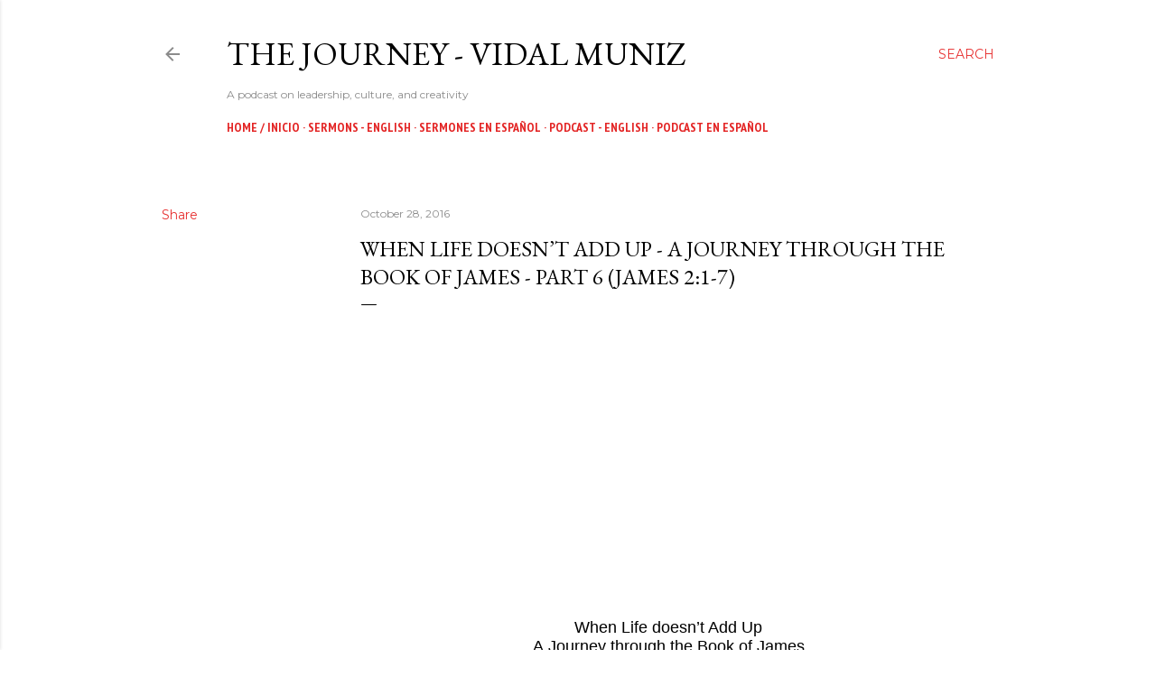

--- FILE ---
content_type: text/html; charset=UTF-8
request_url: https://www.vidalmuniz.com/2016/10/when-life-doesnt-add-up-journey-through_28.html
body_size: 21517
content:
<!DOCTYPE html>
<html dir='ltr' lang='en'>
<head>
<meta content='width=device-width, initial-scale=1' name='viewport'/>
<title>When Life doesn&#8217;t Add Up - A Journey through the Book of James - Part 6 (James 2:1-7)</title>
<meta content='text/html; charset=UTF-8' http-equiv='Content-Type'/>
<!-- Chrome, Firefox OS and Opera -->
<meta content='#ffffff' name='theme-color'/>
<!-- Windows Phone -->
<meta content='#ffffff' name='msapplication-navbutton-color'/>
<meta content='blogger' name='generator'/>
<link href='https://www.vidalmuniz.com/favicon.ico' rel='icon' type='image/x-icon'/>
<link href='https://www.vidalmuniz.com/2016/10/when-life-doesnt-add-up-journey-through_28.html' rel='canonical'/>
<link rel="alternate" type="application/atom+xml" title="The Journey - Vidal Muniz - Atom" href="https://www.vidalmuniz.com/feeds/posts/default" />
<link rel="alternate" type="application/rss+xml" title="The Journey - Vidal Muniz - RSS" href="https://www.vidalmuniz.com/feeds/posts/default?alt=rss" />
<link rel="service.post" type="application/atom+xml" title="The Journey - Vidal Muniz - Atom" href="https://www.blogger.com/feeds/5489043582233147080/posts/default" />

<link rel="alternate" type="application/atom+xml" title="The Journey - Vidal Muniz - Atom" href="https://www.vidalmuniz.com/feeds/6958617213261136833/comments/default" />
<!--Can't find substitution for tag [blog.ieCssRetrofitLinks]-->
<link href='https://i.ytimg.com/vi/VYRh5Zdur9M/0.jpg' rel='image_src'/>
<meta content='https://www.vidalmuniz.com/2016/10/when-life-doesnt-add-up-journey-through_28.html' property='og:url'/>
<meta content='When Life doesn’t Add Up - A Journey through the Book of James - Part 6 (James 2:1-7)' property='og:title'/>
<meta content='         When Life doesn’t Add Up   A Journey through the Book of James   Part 6 (James 2:1-7)     1 My brothers and sisters, believers  in ...' property='og:description'/>
<meta content='https://lh3.googleusercontent.com/blogger_img_proxy/AEn0k_sw8IqrmSId_xw6a629uaddJYYd54NU1SZLInx31JW9i-w6asfM3T0LhqRspYloOmySEIQPjDUky-LvgM3WpdMT5dUAcZecoWoCOJU=w1200-h630-n-k-no-nu' property='og:image'/>
<style type='text/css'>@font-face{font-family:'EB Garamond';font-style:normal;font-weight:400;font-display:swap;src:url(//fonts.gstatic.com/s/ebgaramond/v32/SlGDmQSNjdsmc35JDF1K5E55YMjF_7DPuGi-6_RkCY9_WamXgHlIbvw.woff2)format('woff2');unicode-range:U+0460-052F,U+1C80-1C8A,U+20B4,U+2DE0-2DFF,U+A640-A69F,U+FE2E-FE2F;}@font-face{font-family:'EB Garamond';font-style:normal;font-weight:400;font-display:swap;src:url(//fonts.gstatic.com/s/ebgaramond/v32/SlGDmQSNjdsmc35JDF1K5E55YMjF_7DPuGi-6_RkAI9_WamXgHlIbvw.woff2)format('woff2');unicode-range:U+0301,U+0400-045F,U+0490-0491,U+04B0-04B1,U+2116;}@font-face{font-family:'EB Garamond';font-style:normal;font-weight:400;font-display:swap;src:url(//fonts.gstatic.com/s/ebgaramond/v32/SlGDmQSNjdsmc35JDF1K5E55YMjF_7DPuGi-6_RkCI9_WamXgHlIbvw.woff2)format('woff2');unicode-range:U+1F00-1FFF;}@font-face{font-family:'EB Garamond';font-style:normal;font-weight:400;font-display:swap;src:url(//fonts.gstatic.com/s/ebgaramond/v32/SlGDmQSNjdsmc35JDF1K5E55YMjF_7DPuGi-6_RkB49_WamXgHlIbvw.woff2)format('woff2');unicode-range:U+0370-0377,U+037A-037F,U+0384-038A,U+038C,U+038E-03A1,U+03A3-03FF;}@font-face{font-family:'EB Garamond';font-style:normal;font-weight:400;font-display:swap;src:url(//fonts.gstatic.com/s/ebgaramond/v32/SlGDmQSNjdsmc35JDF1K5E55YMjF_7DPuGi-6_RkC49_WamXgHlIbvw.woff2)format('woff2');unicode-range:U+0102-0103,U+0110-0111,U+0128-0129,U+0168-0169,U+01A0-01A1,U+01AF-01B0,U+0300-0301,U+0303-0304,U+0308-0309,U+0323,U+0329,U+1EA0-1EF9,U+20AB;}@font-face{font-family:'EB Garamond';font-style:normal;font-weight:400;font-display:swap;src:url(//fonts.gstatic.com/s/ebgaramond/v32/SlGDmQSNjdsmc35JDF1K5E55YMjF_7DPuGi-6_RkCo9_WamXgHlIbvw.woff2)format('woff2');unicode-range:U+0100-02BA,U+02BD-02C5,U+02C7-02CC,U+02CE-02D7,U+02DD-02FF,U+0304,U+0308,U+0329,U+1D00-1DBF,U+1E00-1E9F,U+1EF2-1EFF,U+2020,U+20A0-20AB,U+20AD-20C0,U+2113,U+2C60-2C7F,U+A720-A7FF;}@font-face{font-family:'EB Garamond';font-style:normal;font-weight:400;font-display:swap;src:url(//fonts.gstatic.com/s/ebgaramond/v32/SlGDmQSNjdsmc35JDF1K5E55YMjF_7DPuGi-6_RkBI9_WamXgHlI.woff2)format('woff2');unicode-range:U+0000-00FF,U+0131,U+0152-0153,U+02BB-02BC,U+02C6,U+02DA,U+02DC,U+0304,U+0308,U+0329,U+2000-206F,U+20AC,U+2122,U+2191,U+2193,U+2212,U+2215,U+FEFF,U+FFFD;}@font-face{font-family:'Lora';font-style:normal;font-weight:400;font-display:swap;src:url(//fonts.gstatic.com/s/lora/v37/0QI6MX1D_JOuGQbT0gvTJPa787weuxJMkq18ndeYxZ2JTg.woff2)format('woff2');unicode-range:U+0460-052F,U+1C80-1C8A,U+20B4,U+2DE0-2DFF,U+A640-A69F,U+FE2E-FE2F;}@font-face{font-family:'Lora';font-style:normal;font-weight:400;font-display:swap;src:url(//fonts.gstatic.com/s/lora/v37/0QI6MX1D_JOuGQbT0gvTJPa787weuxJFkq18ndeYxZ2JTg.woff2)format('woff2');unicode-range:U+0301,U+0400-045F,U+0490-0491,U+04B0-04B1,U+2116;}@font-face{font-family:'Lora';font-style:normal;font-weight:400;font-display:swap;src:url(//fonts.gstatic.com/s/lora/v37/0QI6MX1D_JOuGQbT0gvTJPa787weuxI9kq18ndeYxZ2JTg.woff2)format('woff2');unicode-range:U+0302-0303,U+0305,U+0307-0308,U+0310,U+0312,U+0315,U+031A,U+0326-0327,U+032C,U+032F-0330,U+0332-0333,U+0338,U+033A,U+0346,U+034D,U+0391-03A1,U+03A3-03A9,U+03B1-03C9,U+03D1,U+03D5-03D6,U+03F0-03F1,U+03F4-03F5,U+2016-2017,U+2034-2038,U+203C,U+2040,U+2043,U+2047,U+2050,U+2057,U+205F,U+2070-2071,U+2074-208E,U+2090-209C,U+20D0-20DC,U+20E1,U+20E5-20EF,U+2100-2112,U+2114-2115,U+2117-2121,U+2123-214F,U+2190,U+2192,U+2194-21AE,U+21B0-21E5,U+21F1-21F2,U+21F4-2211,U+2213-2214,U+2216-22FF,U+2308-230B,U+2310,U+2319,U+231C-2321,U+2336-237A,U+237C,U+2395,U+239B-23B7,U+23D0,U+23DC-23E1,U+2474-2475,U+25AF,U+25B3,U+25B7,U+25BD,U+25C1,U+25CA,U+25CC,U+25FB,U+266D-266F,U+27C0-27FF,U+2900-2AFF,U+2B0E-2B11,U+2B30-2B4C,U+2BFE,U+3030,U+FF5B,U+FF5D,U+1D400-1D7FF,U+1EE00-1EEFF;}@font-face{font-family:'Lora';font-style:normal;font-weight:400;font-display:swap;src:url(//fonts.gstatic.com/s/lora/v37/0QI6MX1D_JOuGQbT0gvTJPa787weuxIvkq18ndeYxZ2JTg.woff2)format('woff2');unicode-range:U+0001-000C,U+000E-001F,U+007F-009F,U+20DD-20E0,U+20E2-20E4,U+2150-218F,U+2190,U+2192,U+2194-2199,U+21AF,U+21E6-21F0,U+21F3,U+2218-2219,U+2299,U+22C4-22C6,U+2300-243F,U+2440-244A,U+2460-24FF,U+25A0-27BF,U+2800-28FF,U+2921-2922,U+2981,U+29BF,U+29EB,U+2B00-2BFF,U+4DC0-4DFF,U+FFF9-FFFB,U+10140-1018E,U+10190-1019C,U+101A0,U+101D0-101FD,U+102E0-102FB,U+10E60-10E7E,U+1D2C0-1D2D3,U+1D2E0-1D37F,U+1F000-1F0FF,U+1F100-1F1AD,U+1F1E6-1F1FF,U+1F30D-1F30F,U+1F315,U+1F31C,U+1F31E,U+1F320-1F32C,U+1F336,U+1F378,U+1F37D,U+1F382,U+1F393-1F39F,U+1F3A7-1F3A8,U+1F3AC-1F3AF,U+1F3C2,U+1F3C4-1F3C6,U+1F3CA-1F3CE,U+1F3D4-1F3E0,U+1F3ED,U+1F3F1-1F3F3,U+1F3F5-1F3F7,U+1F408,U+1F415,U+1F41F,U+1F426,U+1F43F,U+1F441-1F442,U+1F444,U+1F446-1F449,U+1F44C-1F44E,U+1F453,U+1F46A,U+1F47D,U+1F4A3,U+1F4B0,U+1F4B3,U+1F4B9,U+1F4BB,U+1F4BF,U+1F4C8-1F4CB,U+1F4D6,U+1F4DA,U+1F4DF,U+1F4E3-1F4E6,U+1F4EA-1F4ED,U+1F4F7,U+1F4F9-1F4FB,U+1F4FD-1F4FE,U+1F503,U+1F507-1F50B,U+1F50D,U+1F512-1F513,U+1F53E-1F54A,U+1F54F-1F5FA,U+1F610,U+1F650-1F67F,U+1F687,U+1F68D,U+1F691,U+1F694,U+1F698,U+1F6AD,U+1F6B2,U+1F6B9-1F6BA,U+1F6BC,U+1F6C6-1F6CF,U+1F6D3-1F6D7,U+1F6E0-1F6EA,U+1F6F0-1F6F3,U+1F6F7-1F6FC,U+1F700-1F7FF,U+1F800-1F80B,U+1F810-1F847,U+1F850-1F859,U+1F860-1F887,U+1F890-1F8AD,U+1F8B0-1F8BB,U+1F8C0-1F8C1,U+1F900-1F90B,U+1F93B,U+1F946,U+1F984,U+1F996,U+1F9E9,U+1FA00-1FA6F,U+1FA70-1FA7C,U+1FA80-1FA89,U+1FA8F-1FAC6,U+1FACE-1FADC,U+1FADF-1FAE9,U+1FAF0-1FAF8,U+1FB00-1FBFF;}@font-face{font-family:'Lora';font-style:normal;font-weight:400;font-display:swap;src:url(//fonts.gstatic.com/s/lora/v37/0QI6MX1D_JOuGQbT0gvTJPa787weuxJOkq18ndeYxZ2JTg.woff2)format('woff2');unicode-range:U+0102-0103,U+0110-0111,U+0128-0129,U+0168-0169,U+01A0-01A1,U+01AF-01B0,U+0300-0301,U+0303-0304,U+0308-0309,U+0323,U+0329,U+1EA0-1EF9,U+20AB;}@font-face{font-family:'Lora';font-style:normal;font-weight:400;font-display:swap;src:url(//fonts.gstatic.com/s/lora/v37/0QI6MX1D_JOuGQbT0gvTJPa787weuxJPkq18ndeYxZ2JTg.woff2)format('woff2');unicode-range:U+0100-02BA,U+02BD-02C5,U+02C7-02CC,U+02CE-02D7,U+02DD-02FF,U+0304,U+0308,U+0329,U+1D00-1DBF,U+1E00-1E9F,U+1EF2-1EFF,U+2020,U+20A0-20AB,U+20AD-20C0,U+2113,U+2C60-2C7F,U+A720-A7FF;}@font-face{font-family:'Lora';font-style:normal;font-weight:400;font-display:swap;src:url(//fonts.gstatic.com/s/lora/v37/0QI6MX1D_JOuGQbT0gvTJPa787weuxJBkq18ndeYxZ0.woff2)format('woff2');unicode-range:U+0000-00FF,U+0131,U+0152-0153,U+02BB-02BC,U+02C6,U+02DA,U+02DC,U+0304,U+0308,U+0329,U+2000-206F,U+20AC,U+2122,U+2191,U+2193,U+2212,U+2215,U+FEFF,U+FFFD;}@font-face{font-family:'Montserrat';font-style:normal;font-weight:400;font-display:swap;src:url(//fonts.gstatic.com/s/montserrat/v31/JTUSjIg1_i6t8kCHKm459WRhyyTh89ZNpQ.woff2)format('woff2');unicode-range:U+0460-052F,U+1C80-1C8A,U+20B4,U+2DE0-2DFF,U+A640-A69F,U+FE2E-FE2F;}@font-face{font-family:'Montserrat';font-style:normal;font-weight:400;font-display:swap;src:url(//fonts.gstatic.com/s/montserrat/v31/JTUSjIg1_i6t8kCHKm459W1hyyTh89ZNpQ.woff2)format('woff2');unicode-range:U+0301,U+0400-045F,U+0490-0491,U+04B0-04B1,U+2116;}@font-face{font-family:'Montserrat';font-style:normal;font-weight:400;font-display:swap;src:url(//fonts.gstatic.com/s/montserrat/v31/JTUSjIg1_i6t8kCHKm459WZhyyTh89ZNpQ.woff2)format('woff2');unicode-range:U+0102-0103,U+0110-0111,U+0128-0129,U+0168-0169,U+01A0-01A1,U+01AF-01B0,U+0300-0301,U+0303-0304,U+0308-0309,U+0323,U+0329,U+1EA0-1EF9,U+20AB;}@font-face{font-family:'Montserrat';font-style:normal;font-weight:400;font-display:swap;src:url(//fonts.gstatic.com/s/montserrat/v31/JTUSjIg1_i6t8kCHKm459WdhyyTh89ZNpQ.woff2)format('woff2');unicode-range:U+0100-02BA,U+02BD-02C5,U+02C7-02CC,U+02CE-02D7,U+02DD-02FF,U+0304,U+0308,U+0329,U+1D00-1DBF,U+1E00-1E9F,U+1EF2-1EFF,U+2020,U+20A0-20AB,U+20AD-20C0,U+2113,U+2C60-2C7F,U+A720-A7FF;}@font-face{font-family:'Montserrat';font-style:normal;font-weight:400;font-display:swap;src:url(//fonts.gstatic.com/s/montserrat/v31/JTUSjIg1_i6t8kCHKm459WlhyyTh89Y.woff2)format('woff2');unicode-range:U+0000-00FF,U+0131,U+0152-0153,U+02BB-02BC,U+02C6,U+02DA,U+02DC,U+0304,U+0308,U+0329,U+2000-206F,U+20AC,U+2122,U+2191,U+2193,U+2212,U+2215,U+FEFF,U+FFFD;}@font-face{font-family:'Montserrat';font-style:normal;font-weight:700;font-display:swap;src:url(//fonts.gstatic.com/s/montserrat/v31/JTUSjIg1_i6t8kCHKm459WRhyyTh89ZNpQ.woff2)format('woff2');unicode-range:U+0460-052F,U+1C80-1C8A,U+20B4,U+2DE0-2DFF,U+A640-A69F,U+FE2E-FE2F;}@font-face{font-family:'Montserrat';font-style:normal;font-weight:700;font-display:swap;src:url(//fonts.gstatic.com/s/montserrat/v31/JTUSjIg1_i6t8kCHKm459W1hyyTh89ZNpQ.woff2)format('woff2');unicode-range:U+0301,U+0400-045F,U+0490-0491,U+04B0-04B1,U+2116;}@font-face{font-family:'Montserrat';font-style:normal;font-weight:700;font-display:swap;src:url(//fonts.gstatic.com/s/montserrat/v31/JTUSjIg1_i6t8kCHKm459WZhyyTh89ZNpQ.woff2)format('woff2');unicode-range:U+0102-0103,U+0110-0111,U+0128-0129,U+0168-0169,U+01A0-01A1,U+01AF-01B0,U+0300-0301,U+0303-0304,U+0308-0309,U+0323,U+0329,U+1EA0-1EF9,U+20AB;}@font-face{font-family:'Montserrat';font-style:normal;font-weight:700;font-display:swap;src:url(//fonts.gstatic.com/s/montserrat/v31/JTUSjIg1_i6t8kCHKm459WdhyyTh89ZNpQ.woff2)format('woff2');unicode-range:U+0100-02BA,U+02BD-02C5,U+02C7-02CC,U+02CE-02D7,U+02DD-02FF,U+0304,U+0308,U+0329,U+1D00-1DBF,U+1E00-1E9F,U+1EF2-1EFF,U+2020,U+20A0-20AB,U+20AD-20C0,U+2113,U+2C60-2C7F,U+A720-A7FF;}@font-face{font-family:'Montserrat';font-style:normal;font-weight:700;font-display:swap;src:url(//fonts.gstatic.com/s/montserrat/v31/JTUSjIg1_i6t8kCHKm459WlhyyTh89Y.woff2)format('woff2');unicode-range:U+0000-00FF,U+0131,U+0152-0153,U+02BB-02BC,U+02C6,U+02DA,U+02DC,U+0304,U+0308,U+0329,U+2000-206F,U+20AC,U+2122,U+2191,U+2193,U+2212,U+2215,U+FEFF,U+FFFD;}@font-face{font-family:'PT Sans Narrow';font-style:normal;font-weight:700;font-display:swap;src:url(//fonts.gstatic.com/s/ptsansnarrow/v19/BngSUXNadjH0qYEzV7ab-oWlsbg95AiIW_3CRs-2UEU.woff2)format('woff2');unicode-range:U+0460-052F,U+1C80-1C8A,U+20B4,U+2DE0-2DFF,U+A640-A69F,U+FE2E-FE2F;}@font-face{font-family:'PT Sans Narrow';font-style:normal;font-weight:700;font-display:swap;src:url(//fonts.gstatic.com/s/ptsansnarrow/v19/BngSUXNadjH0qYEzV7ab-oWlsbg95AiBW_3CRs-2UEU.woff2)format('woff2');unicode-range:U+0301,U+0400-045F,U+0490-0491,U+04B0-04B1,U+2116;}@font-face{font-family:'PT Sans Narrow';font-style:normal;font-weight:700;font-display:swap;src:url(//fonts.gstatic.com/s/ptsansnarrow/v19/BngSUXNadjH0qYEzV7ab-oWlsbg95AiLW_3CRs-2UEU.woff2)format('woff2');unicode-range:U+0100-02BA,U+02BD-02C5,U+02C7-02CC,U+02CE-02D7,U+02DD-02FF,U+0304,U+0308,U+0329,U+1D00-1DBF,U+1E00-1E9F,U+1EF2-1EFF,U+2020,U+20A0-20AB,U+20AD-20C0,U+2113,U+2C60-2C7F,U+A720-A7FF;}@font-face{font-family:'PT Sans Narrow';font-style:normal;font-weight:700;font-display:swap;src:url(//fonts.gstatic.com/s/ptsansnarrow/v19/BngSUXNadjH0qYEzV7ab-oWlsbg95AiFW_3CRs-2.woff2)format('woff2');unicode-range:U+0000-00FF,U+0131,U+0152-0153,U+02BB-02BC,U+02C6,U+02DA,U+02DC,U+0304,U+0308,U+0329,U+2000-206F,U+20AC,U+2122,U+2191,U+2193,U+2212,U+2215,U+FEFF,U+FFFD;}</style>
<style id='page-skin-1' type='text/css'><!--
/*! normalize.css v3.0.1 | MIT License | git.io/normalize */html{font-family:sans-serif;-ms-text-size-adjust:100%;-webkit-text-size-adjust:100%}body{margin:0}article,aside,details,figcaption,figure,footer,header,hgroup,main,nav,section,summary{display:block}audio,canvas,progress,video{display:inline-block;vertical-align:baseline}audio:not([controls]){display:none;height:0}[hidden],template{display:none}a{background:transparent}a:active,a:hover{outline:0}abbr[title]{border-bottom:1px dotted}b,strong{font-weight:bold}dfn{font-style:italic}h1{font-size:2em;margin:.67em 0}mark{background:#ff0;color:#000}small{font-size:80%}sub,sup{font-size:75%;line-height:0;position:relative;vertical-align:baseline}sup{top:-0.5em}sub{bottom:-0.25em}img{border:0}svg:not(:root){overflow:hidden}figure{margin:1em 40px}hr{-moz-box-sizing:content-box;box-sizing:content-box;height:0}pre{overflow:auto}code,kbd,pre,samp{font-family:monospace,monospace;font-size:1em}button,input,optgroup,select,textarea{color:inherit;font:inherit;margin:0}button{overflow:visible}button,select{text-transform:none}button,html input[type="button"],input[type="reset"],input[type="submit"]{-webkit-appearance:button;cursor:pointer}button[disabled],html input[disabled]{cursor:default}button::-moz-focus-inner,input::-moz-focus-inner{border:0;padding:0}input{line-height:normal}input[type="checkbox"],input[type="radio"]{box-sizing:border-box;padding:0}input[type="number"]::-webkit-inner-spin-button,input[type="number"]::-webkit-outer-spin-button{height:auto}input[type="search"]{-webkit-appearance:textfield;-moz-box-sizing:content-box;-webkit-box-sizing:content-box;box-sizing:content-box}input[type="search"]::-webkit-search-cancel-button,input[type="search"]::-webkit-search-decoration{-webkit-appearance:none}fieldset{border:1px solid #c0c0c0;margin:0 2px;padding:.35em .625em .75em}legend{border:0;padding:0}textarea{overflow:auto}optgroup{font-weight:bold}table{border-collapse:collapse;border-spacing:0}td,th{padding:0}
/*!************************************************
* Blogger Template Style
* Name: Soho
**************************************************/
body{
overflow-wrap:break-word;
word-break:break-word;
word-wrap:break-word
}
.hidden{
display:none
}
.invisible{
visibility:hidden
}
.container::after,.float-container::after{
clear:both;
content:"";
display:table
}
.clearboth{
clear:both
}
#comments .comment .comment-actions,.subscribe-popup .FollowByEmail .follow-by-email-submit{
background:0 0;
border:0;
box-shadow:none;
color:#c13838;
cursor:pointer;
font-size:14px;
font-weight:700;
outline:0;
text-decoration:none;
text-transform:uppercase;
width:auto
}
.dim-overlay{
background-color:rgba(0,0,0,.54);
height:100vh;
left:0;
position:fixed;
top:0;
width:100%
}
#sharing-dim-overlay{
background-color:transparent
}
input::-ms-clear{
display:none
}
.blogger-logo,.svg-icon-24.blogger-logo{
fill:#ff9800;
opacity:1
}
.loading-spinner-large{
-webkit-animation:mspin-rotate 1.568s infinite linear;
animation:mspin-rotate 1.568s infinite linear;
height:48px;
overflow:hidden;
position:absolute;
width:48px;
z-index:200
}
.loading-spinner-large>div{
-webkit-animation:mspin-revrot 5332ms infinite steps(4);
animation:mspin-revrot 5332ms infinite steps(4)
}
.loading-spinner-large>div>div{
-webkit-animation:mspin-singlecolor-large-film 1333ms infinite steps(81);
animation:mspin-singlecolor-large-film 1333ms infinite steps(81);
background-size:100%;
height:48px;
width:3888px
}
.mspin-black-large>div>div,.mspin-grey_54-large>div>div{
background-image:url(https://www.blogblog.com/indie/mspin_black_large.svg)
}
.mspin-white-large>div>div{
background-image:url(https://www.blogblog.com/indie/mspin_white_large.svg)
}
.mspin-grey_54-large{
opacity:.54
}
@-webkit-keyframes mspin-singlecolor-large-film{
from{
-webkit-transform:translateX(0);
transform:translateX(0)
}
to{
-webkit-transform:translateX(-3888px);
transform:translateX(-3888px)
}
}
@keyframes mspin-singlecolor-large-film{
from{
-webkit-transform:translateX(0);
transform:translateX(0)
}
to{
-webkit-transform:translateX(-3888px);
transform:translateX(-3888px)
}
}
@-webkit-keyframes mspin-rotate{
from{
-webkit-transform:rotate(0);
transform:rotate(0)
}
to{
-webkit-transform:rotate(360deg);
transform:rotate(360deg)
}
}
@keyframes mspin-rotate{
from{
-webkit-transform:rotate(0);
transform:rotate(0)
}
to{
-webkit-transform:rotate(360deg);
transform:rotate(360deg)
}
}
@-webkit-keyframes mspin-revrot{
from{
-webkit-transform:rotate(0);
transform:rotate(0)
}
to{
-webkit-transform:rotate(-360deg);
transform:rotate(-360deg)
}
}
@keyframes mspin-revrot{
from{
-webkit-transform:rotate(0);
transform:rotate(0)
}
to{
-webkit-transform:rotate(-360deg);
transform:rotate(-360deg)
}
}
.skip-navigation{
background-color:#fff;
box-sizing:border-box;
color:#000;
display:block;
height:0;
left:0;
line-height:50px;
overflow:hidden;
padding-top:0;
position:fixed;
text-align:center;
top:0;
-webkit-transition:box-shadow .3s,height .3s,padding-top .3s;
transition:box-shadow .3s,height .3s,padding-top .3s;
width:100%;
z-index:900
}
.skip-navigation:focus{
box-shadow:0 4px 5px 0 rgba(0,0,0,.14),0 1px 10px 0 rgba(0,0,0,.12),0 2px 4px -1px rgba(0,0,0,.2);
height:50px
}
#main{
outline:0
}
.main-heading{
position:absolute;
clip:rect(1px,1px,1px,1px);
padding:0;
border:0;
height:1px;
width:1px;
overflow:hidden
}
.Attribution{
margin-top:1em;
text-align:center
}
.Attribution .blogger img,.Attribution .blogger svg{
vertical-align:bottom
}
.Attribution .blogger img{
margin-right:.5em
}
.Attribution div{
line-height:24px;
margin-top:.5em
}
.Attribution .copyright,.Attribution .image-attribution{
font-size:.7em;
margin-top:1.5em
}
.BLOG_mobile_video_class{
display:none
}
.bg-photo{
background-attachment:scroll!important
}
body .CSS_LIGHTBOX{
z-index:900
}
.extendable .show-less,.extendable .show-more{
border-color:#c13838;
color:#c13838;
margin-top:8px
}
.extendable .show-less.hidden,.extendable .show-more.hidden{
display:none
}
.inline-ad{
display:none;
max-width:100%;
overflow:hidden
}
.adsbygoogle{
display:block
}
#cookieChoiceInfo{
bottom:0;
top:auto
}
iframe.b-hbp-video{
border:0
}
.post-body img{
max-width:100%
}
.post-body iframe{
max-width:100%
}
.post-body a[imageanchor="1"]{
display:inline-block
}
.byline{
margin-right:1em
}
.byline:last-child{
margin-right:0
}
.link-copied-dialog{
max-width:520px;
outline:0
}
.link-copied-dialog .modal-dialog-buttons{
margin-top:8px
}
.link-copied-dialog .goog-buttonset-default{
background:0 0;
border:0
}
.link-copied-dialog .goog-buttonset-default:focus{
outline:0
}
.paging-control-container{
margin-bottom:16px
}
.paging-control-container .paging-control{
display:inline-block
}
.paging-control-container .comment-range-text::after,.paging-control-container .paging-control{
color:#c13838
}
.paging-control-container .comment-range-text,.paging-control-container .paging-control{
margin-right:8px
}
.paging-control-container .comment-range-text::after,.paging-control-container .paging-control::after{
content:"\b7";
cursor:default;
padding-left:8px;
pointer-events:none
}
.paging-control-container .comment-range-text:last-child::after,.paging-control-container .paging-control:last-child::after{
content:none
}
.byline.reactions iframe{
height:20px
}
.b-notification{
color:#000;
background-color:#fff;
border-bottom:solid 1px #000;
box-sizing:border-box;
padding:16px 32px;
text-align:center
}
.b-notification.visible{
-webkit-transition:margin-top .3s cubic-bezier(.4,0,.2,1);
transition:margin-top .3s cubic-bezier(.4,0,.2,1)
}
.b-notification.invisible{
position:absolute
}
.b-notification-close{
position:absolute;
right:8px;
top:8px
}
.no-posts-message{
line-height:40px;
text-align:center
}
@media screen and (max-width:1162px){
body.item-view .post-body a[imageanchor="1"][style*="float: left;"],body.item-view .post-body a[imageanchor="1"][style*="float: right;"]{
float:none!important;
clear:none!important
}
body.item-view .post-body a[imageanchor="1"] img{
display:block;
height:auto;
margin:0 auto
}
body.item-view .post-body>.separator:first-child>a[imageanchor="1"]:first-child{
margin-top:20px
}
.post-body a[imageanchor]{
display:block
}
body.item-view .post-body a[imageanchor="1"]{
margin-left:0!important;
margin-right:0!important
}
body.item-view .post-body a[imageanchor="1"]+a[imageanchor="1"]{
margin-top:16px
}
}
.item-control{
display:none
}
#comments{
border-top:1px dashed rgba(0,0,0,.54);
margin-top:20px;
padding:20px
}
#comments .comment-thread ol{
margin:0;
padding-left:0;
padding-left:0
}
#comments .comment .comment-replybox-single,#comments .comment-thread .comment-replies{
margin-left:60px
}
#comments .comment-thread .thread-count{
display:none
}
#comments .comment{
list-style-type:none;
padding:0 0 30px;
position:relative
}
#comments .comment .comment{
padding-bottom:8px
}
.comment .avatar-image-container{
position:absolute
}
.comment .avatar-image-container img{
border-radius:50%
}
.avatar-image-container svg,.comment .avatar-image-container .avatar-icon{
border-radius:50%;
border:solid 1px #000000;
box-sizing:border-box;
fill:#000000;
height:35px;
margin:0;
padding:7px;
width:35px
}
.comment .comment-block{
margin-top:10px;
margin-left:60px;
padding-bottom:0
}
#comments .comment-author-header-wrapper{
margin-left:40px
}
#comments .comment .thread-expanded .comment-block{
padding-bottom:20px
}
#comments .comment .comment-header .user,#comments .comment .comment-header .user a{
color:#000000;
font-style:normal;
font-weight:700
}
#comments .comment .comment-actions{
bottom:0;
margin-bottom:15px;
position:absolute
}
#comments .comment .comment-actions>*{
margin-right:8px
}
#comments .comment .comment-header .datetime{
bottom:0;
color:rgba(40, 40, 40, 0.54);
display:inline-block;
font-size:13px;
font-style:italic;
margin-left:8px
}
#comments .comment .comment-footer .comment-timestamp a,#comments .comment .comment-header .datetime a{
color:rgba(40, 40, 40, 0.54)
}
#comments .comment .comment-content,.comment .comment-body{
margin-top:12px;
word-break:break-word
}
.comment-body{
margin-bottom:12px
}
#comments.embed[data-num-comments="0"]{
border:0;
margin-top:0;
padding-top:0
}
#comments.embed[data-num-comments="0"] #comment-post-message,#comments.embed[data-num-comments="0"] div.comment-form>p,#comments.embed[data-num-comments="0"] p.comment-footer{
display:none
}
#comment-editor-src{
display:none
}
.comments .comments-content .loadmore.loaded{
max-height:0;
opacity:0;
overflow:hidden
}
.extendable .remaining-items{
height:0;
overflow:hidden;
-webkit-transition:height .3s cubic-bezier(.4,0,.2,1);
transition:height .3s cubic-bezier(.4,0,.2,1)
}
.extendable .remaining-items.expanded{
height:auto
}
.svg-icon-24,.svg-icon-24-button{
cursor:pointer;
height:24px;
width:24px;
min-width:24px
}
.touch-icon{
margin:-12px;
padding:12px
}
.touch-icon:active,.touch-icon:focus{
background-color:rgba(153,153,153,.4);
border-radius:50%
}
svg:not(:root).touch-icon{
overflow:visible
}
html[dir=rtl] .rtl-reversible-icon{
-webkit-transform:scaleX(-1);
-ms-transform:scaleX(-1);
transform:scaleX(-1)
}
.svg-icon-24-button,.touch-icon-button{
background:0 0;
border:0;
margin:0;
outline:0;
padding:0
}
.touch-icon-button .touch-icon:active,.touch-icon-button .touch-icon:focus{
background-color:transparent
}
.touch-icon-button:active .touch-icon,.touch-icon-button:focus .touch-icon{
background-color:rgba(153,153,153,.4);
border-radius:50%
}
.Profile .default-avatar-wrapper .avatar-icon{
border-radius:50%;
border:solid 1px #000000;
box-sizing:border-box;
fill:#000000;
margin:0
}
.Profile .individual .default-avatar-wrapper .avatar-icon{
padding:25px
}
.Profile .individual .avatar-icon,.Profile .individual .profile-img{
height:120px;
width:120px
}
.Profile .team .default-avatar-wrapper .avatar-icon{
padding:8px
}
.Profile .team .avatar-icon,.Profile .team .default-avatar-wrapper,.Profile .team .profile-img{
height:40px;
width:40px
}
.snippet-container{
margin:0;
position:relative;
overflow:hidden
}
.snippet-fade{
bottom:0;
box-sizing:border-box;
position:absolute;
width:96px
}
.snippet-fade{
right:0
}
.snippet-fade:after{
content:"\2026"
}
.snippet-fade:after{
float:right
}
.centered-top-container.sticky{
left:0;
position:fixed;
right:0;
top:0;
width:auto;
z-index:50;
-webkit-transition-property:opacity,-webkit-transform;
transition-property:opacity,-webkit-transform;
transition-property:transform,opacity;
transition-property:transform,opacity,-webkit-transform;
-webkit-transition-duration:.2s;
transition-duration:.2s;
-webkit-transition-timing-function:cubic-bezier(.4,0,.2,1);
transition-timing-function:cubic-bezier(.4,0,.2,1)
}
.centered-top-placeholder{
display:none
}
.collapsed-header .centered-top-placeholder{
display:block
}
.centered-top-container .Header .replaced h1,.centered-top-placeholder .Header .replaced h1{
display:none
}
.centered-top-container.sticky .Header .replaced h1{
display:block
}
.centered-top-container.sticky .Header .header-widget{
background:0 0
}
.centered-top-container.sticky .Header .header-image-wrapper{
display:none
}
.centered-top-container img,.centered-top-placeholder img{
max-width:100%
}
.collapsible{
-webkit-transition:height .3s cubic-bezier(.4,0,.2,1);
transition:height .3s cubic-bezier(.4,0,.2,1)
}
.collapsible,.collapsible>summary{
display:block;
overflow:hidden
}
.collapsible>:not(summary){
display:none
}
.collapsible[open]>:not(summary){
display:block
}
.collapsible:focus,.collapsible>summary:focus{
outline:0
}
.collapsible>summary{
cursor:pointer;
display:block;
padding:0
}
.collapsible:focus>summary,.collapsible>summary:focus{
background-color:transparent
}
.collapsible>summary::-webkit-details-marker{
display:none
}
.collapsible-title{
-webkit-box-align:center;
-webkit-align-items:center;
-ms-flex-align:center;
align-items:center;
display:-webkit-box;
display:-webkit-flex;
display:-ms-flexbox;
display:flex
}
.collapsible-title .title{
-webkit-box-flex:1;
-webkit-flex:1 1 auto;
-ms-flex:1 1 auto;
flex:1 1 auto;
-webkit-box-ordinal-group:1;
-webkit-order:0;
-ms-flex-order:0;
order:0;
overflow:hidden;
text-overflow:ellipsis;
white-space:nowrap
}
.collapsible-title .chevron-down,.collapsible[open] .collapsible-title .chevron-up{
display:block
}
.collapsible-title .chevron-up,.collapsible[open] .collapsible-title .chevron-down{
display:none
}
.flat-button{
cursor:pointer;
display:inline-block;
font-weight:700;
text-transform:uppercase;
border-radius:2px;
padding:8px;
margin:-8px
}
.flat-icon-button{
background:0 0;
border:0;
margin:0;
outline:0;
padding:0;
margin:-12px;
padding:12px;
cursor:pointer;
box-sizing:content-box;
display:inline-block;
line-height:0
}
.flat-icon-button,.flat-icon-button .splash-wrapper{
border-radius:50%
}
.flat-icon-button .splash.animate{
-webkit-animation-duration:.3s;
animation-duration:.3s
}
.overflowable-container{
max-height:28px;
overflow:hidden;
position:relative
}
.overflow-button{
cursor:pointer
}
#overflowable-dim-overlay{
background:0 0
}
.overflow-popup{
box-shadow:0 2px 2px 0 rgba(0,0,0,.14),0 3px 1px -2px rgba(0,0,0,.2),0 1px 5px 0 rgba(0,0,0,.12);
background-color:#ffffff;
left:0;
max-width:calc(100% - 32px);
position:absolute;
top:0;
visibility:hidden;
z-index:101
}
.overflow-popup ul{
list-style:none
}
.overflow-popup .tabs li,.overflow-popup li{
display:block;
height:auto
}
.overflow-popup .tabs li{
padding-left:0;
padding-right:0
}
.overflow-button.hidden,.overflow-popup .tabs li.hidden,.overflow-popup li.hidden{
display:none
}
.search{
display:-webkit-box;
display:-webkit-flex;
display:-ms-flexbox;
display:flex;
line-height:24px;
width:24px
}
.search.focused{
width:100%
}
.search.focused .section{
width:100%
}
.search form{
z-index:101
}
.search h3{
display:none
}
.search form{
display:-webkit-box;
display:-webkit-flex;
display:-ms-flexbox;
display:flex;
-webkit-box-flex:1;
-webkit-flex:1 0 0;
-ms-flex:1 0 0px;
flex:1 0 0;
border-bottom:solid 1px transparent;
padding-bottom:8px
}
.search form>*{
display:none
}
.search.focused form>*{
display:block
}
.search .search-input label{
display:none
}
.centered-top-placeholder.cloned .search form{
z-index:30
}
.search.focused form{
border-color:rgba(40, 40, 40, 0.54);
position:relative;
width:auto
}
.collapsed-header .centered-top-container .search.focused form{
border-bottom-color:transparent
}
.search-expand{
-webkit-box-flex:0;
-webkit-flex:0 0 auto;
-ms-flex:0 0 auto;
flex:0 0 auto
}
.search-expand-text{
display:none
}
.search-close{
display:inline;
vertical-align:middle
}
.search-input{
-webkit-box-flex:1;
-webkit-flex:1 0 1px;
-ms-flex:1 0 1px;
flex:1 0 1px
}
.search-input input{
background:0 0;
border:0;
box-sizing:border-box;
color:rgba(40, 40, 40, 0.54);
display:inline-block;
outline:0;
width:calc(100% - 48px)
}
.search-input input.no-cursor{
color:transparent;
text-shadow:0 0 0 rgba(40, 40, 40, 0.54)
}
.collapsed-header .centered-top-container .search-action,.collapsed-header .centered-top-container .search-input input{
color:rgba(40, 40, 40, 0.54)
}
.collapsed-header .centered-top-container .search-input input.no-cursor{
color:transparent;
text-shadow:0 0 0 rgba(40, 40, 40, 0.54)
}
.collapsed-header .centered-top-container .search-input input.no-cursor:focus,.search-input input.no-cursor:focus{
outline:0
}
.search-focused>*{
visibility:hidden
}
.search-focused .search,.search-focused .search-icon{
visibility:visible
}
.search.focused .search-action{
display:block
}
.search.focused .search-action:disabled{
opacity:.3
}
.widget.Sharing .sharing-button{
display:none
}
.widget.Sharing .sharing-buttons li{
padding:0
}
.widget.Sharing .sharing-buttons li span{
display:none
}
.post-share-buttons{
position:relative
}
.centered-bottom .share-buttons .svg-icon-24,.share-buttons .svg-icon-24{
fill:#000000
}
.sharing-open.touch-icon-button:active .touch-icon,.sharing-open.touch-icon-button:focus .touch-icon{
background-color:transparent
}
.share-buttons{
background-color:#ffffff;
border-radius:2px;
box-shadow:0 2px 2px 0 rgba(0,0,0,.14),0 3px 1px -2px rgba(0,0,0,.2),0 1px 5px 0 rgba(0,0,0,.12);
color:#000000;
list-style:none;
margin:0;
padding:8px 0;
position:absolute;
top:-11px;
min-width:200px;
z-index:101
}
.share-buttons.hidden{
display:none
}
.sharing-button{
background:0 0;
border:0;
margin:0;
outline:0;
padding:0;
cursor:pointer
}
.share-buttons li{
margin:0;
height:48px
}
.share-buttons li:last-child{
margin-bottom:0
}
.share-buttons li .sharing-platform-button{
box-sizing:border-box;
cursor:pointer;
display:block;
height:100%;
margin-bottom:0;
padding:0 16px;
position:relative;
width:100%
}
.share-buttons li .sharing-platform-button:focus,.share-buttons li .sharing-platform-button:hover{
background-color:rgba(128,128,128,.1);
outline:0
}
.share-buttons li svg[class*=" sharing-"],.share-buttons li svg[class^=sharing-]{
position:absolute;
top:10px
}
.share-buttons li span.sharing-platform-button{
position:relative;
top:0
}
.share-buttons li .platform-sharing-text{
display:block;
font-size:16px;
line-height:48px;
white-space:nowrap
}
.share-buttons li .platform-sharing-text{
margin-left:56px
}
.sidebar-container{
background-color:#f7f7f7;
max-width:284px;
overflow-y:auto;
-webkit-transition-property:-webkit-transform;
transition-property:-webkit-transform;
transition-property:transform;
transition-property:transform,-webkit-transform;
-webkit-transition-duration:.3s;
transition-duration:.3s;
-webkit-transition-timing-function:cubic-bezier(0,0,.2,1);
transition-timing-function:cubic-bezier(0,0,.2,1);
width:284px;
z-index:101;
-webkit-overflow-scrolling:touch
}
.sidebar-container .navigation{
line-height:0;
padding:16px
}
.sidebar-container .sidebar-back{
cursor:pointer
}
.sidebar-container .widget{
background:0 0;
margin:0 16px;
padding:16px 0
}
.sidebar-container .widget .title{
color:rgba(40, 40, 40, 0.54);
margin:0
}
.sidebar-container .widget ul{
list-style:none;
margin:0;
padding:0
}
.sidebar-container .widget ul ul{
margin-left:1em
}
.sidebar-container .widget li{
font-size:16px;
line-height:normal
}
.sidebar-container .widget+.widget{
border-top:1px dashed rgba(40, 40, 40, 0.54)
}
.BlogArchive li{
margin:16px 0
}
.BlogArchive li:last-child{
margin-bottom:0
}
.Label li a{
display:inline-block
}
.BlogArchive .post-count,.Label .label-count{
float:right;
margin-left:.25em
}
.BlogArchive .post-count::before,.Label .label-count::before{
content:"("
}
.BlogArchive .post-count::after,.Label .label-count::after{
content:")"
}
.widget.Translate .skiptranslate>div{
display:block!important
}
.widget.Profile .profile-link{
display:-webkit-box;
display:-webkit-flex;
display:-ms-flexbox;
display:flex
}
.widget.Profile .team-member .default-avatar-wrapper,.widget.Profile .team-member .profile-img{
-webkit-box-flex:0;
-webkit-flex:0 0 auto;
-ms-flex:0 0 auto;
flex:0 0 auto;
margin-right:1em
}
.widget.Profile .individual .profile-link{
-webkit-box-orient:vertical;
-webkit-box-direction:normal;
-webkit-flex-direction:column;
-ms-flex-direction:column;
flex-direction:column
}
.widget.Profile .team .profile-link .profile-name{
-webkit-align-self:center;
-ms-flex-item-align:center;
align-self:center;
display:block;
-webkit-box-flex:1;
-webkit-flex:1 1 auto;
-ms-flex:1 1 auto;
flex:1 1 auto
}
.dim-overlay{
background-color:rgba(0,0,0,.54);
z-index:100
}
body.sidebar-visible{
overflow-y:hidden
}
@media screen and (max-width:1439px){
.sidebar-container{
bottom:0;
position:fixed;
top:0;
left:0;
right:auto
}
.sidebar-container.sidebar-invisible{
-webkit-transition-timing-function:cubic-bezier(.4,0,.6,1);
transition-timing-function:cubic-bezier(.4,0,.6,1)
}
html[dir=ltr] .sidebar-container.sidebar-invisible{
-webkit-transform:translateX(-284px);
-ms-transform:translateX(-284px);
transform:translateX(-284px)
}
html[dir=rtl] .sidebar-container.sidebar-invisible{
-webkit-transform:translateX(284px);
-ms-transform:translateX(284px);
transform:translateX(284px)
}
}
@media screen and (min-width:1440px){
.sidebar-container{
position:absolute;
top:0;
left:0;
right:auto
}
.sidebar-container .navigation{
display:none
}
}
.dialog{
box-shadow:0 2px 2px 0 rgba(0,0,0,.14),0 3px 1px -2px rgba(0,0,0,.2),0 1px 5px 0 rgba(0,0,0,.12);
background:#ffffff;
box-sizing:border-box;
color:#000000;
padding:30px;
position:fixed;
text-align:center;
width:calc(100% - 24px);
z-index:101
}
.dialog input[type=email],.dialog input[type=text]{
background-color:transparent;
border:0;
border-bottom:solid 1px rgba(0,0,0,.12);
color:#000000;
display:block;
font-family:EB Garamond, serif;
font-size:16px;
line-height:24px;
margin:auto;
padding-bottom:7px;
outline:0;
text-align:center;
width:100%
}
.dialog input[type=email]::-webkit-input-placeholder,.dialog input[type=text]::-webkit-input-placeholder{
color:#000000
}
.dialog input[type=email]::-moz-placeholder,.dialog input[type=text]::-moz-placeholder{
color:#000000
}
.dialog input[type=email]:-ms-input-placeholder,.dialog input[type=text]:-ms-input-placeholder{
color:#000000
}
.dialog input[type=email]::-ms-input-placeholder,.dialog input[type=text]::-ms-input-placeholder{
color:#000000
}
.dialog input[type=email]::placeholder,.dialog input[type=text]::placeholder{
color:#000000
}
.dialog input[type=email]:focus,.dialog input[type=text]:focus{
border-bottom:solid 2px #c13838;
padding-bottom:6px
}
.dialog input.no-cursor{
color:transparent;
text-shadow:0 0 0 #000000
}
.dialog input.no-cursor:focus{
outline:0
}
.dialog input.no-cursor:focus{
outline:0
}
.dialog input[type=submit]{
font-family:EB Garamond, serif
}
.dialog .goog-buttonset-default{
color:#c13838
}
.subscribe-popup{
max-width:364px
}
.subscribe-popup h3{
color:#000000;
font-size:1.8em;
margin-top:0
}
.subscribe-popup .FollowByEmail h3{
display:none
}
.subscribe-popup .FollowByEmail .follow-by-email-submit{
color:#c13838;
display:inline-block;
margin:0 auto;
margin-top:24px;
width:auto;
white-space:normal
}
.subscribe-popup .FollowByEmail .follow-by-email-submit:disabled{
cursor:default;
opacity:.3
}
@media (max-width:800px){
.blog-name div.widget.Subscribe{
margin-bottom:16px
}
body.item-view .blog-name div.widget.Subscribe{
margin:8px auto 16px auto;
width:100%
}
}
body#layout .bg-photo,body#layout .bg-photo-overlay{
display:none
}
body#layout .page_body{
padding:0;
position:relative;
top:0
}
body#layout .page{
display:inline-block;
left:inherit;
position:relative;
vertical-align:top;
width:540px
}
body#layout .centered{
max-width:954px
}
body#layout .navigation{
display:none
}
body#layout .sidebar-container{
display:inline-block;
width:40%
}
body#layout .hamburger-menu,body#layout .search{
display:none
}
body{
background-color:#ffffff;
color:#000000;
font:normal 400 20px EB Garamond, serif;
height:100%;
margin:0;
min-height:100vh
}
h1,h2,h3,h4,h5,h6{
font-weight:400
}
a{
color:#c13838;
text-decoration:none
}
.dim-overlay{
z-index:100
}
body.sidebar-visible .page_body{
overflow-y:scroll
}
.widget .title{
color:#3b2d2c;
font:normal 400 12px Montserrat, sans-serif
}
.extendable .show-less,.extendable .show-more{
color:#e73232;
font:normal 400 12px Montserrat, sans-serif;
margin:12px -8px 0 -8px;
text-transform:uppercase
}
.footer .widget,.main .widget{
margin:50px 0
}
.main .widget .title{
text-transform:uppercase
}
.inline-ad{
display:block;
margin-top:50px
}
.adsbygoogle{
text-align:center
}
.page_body{
display:-webkit-box;
display:-webkit-flex;
display:-ms-flexbox;
display:flex;
-webkit-box-orient:vertical;
-webkit-box-direction:normal;
-webkit-flex-direction:column;
-ms-flex-direction:column;
flex-direction:column;
min-height:100vh;
position:relative;
z-index:20
}
.page_body>*{
-webkit-box-flex:0;
-webkit-flex:0 0 auto;
-ms-flex:0 0 auto;
flex:0 0 auto
}
.page_body>#footer{
margin-top:auto
}
.centered-bottom,.centered-top{
margin:0 32px;
max-width:100%
}
.centered-top{
padding-bottom:12px;
padding-top:12px
}
.sticky .centered-top{
padding-bottom:0;
padding-top:0
}
.centered-top-container,.centered-top-placeholder{
background:#ffffff
}
.centered-top{
display:-webkit-box;
display:-webkit-flex;
display:-ms-flexbox;
display:flex;
-webkit-flex-wrap:wrap;
-ms-flex-wrap:wrap;
flex-wrap:wrap;
-webkit-box-pack:justify;
-webkit-justify-content:space-between;
-ms-flex-pack:justify;
justify-content:space-between;
position:relative
}
.sticky .centered-top{
-webkit-flex-wrap:nowrap;
-ms-flex-wrap:nowrap;
flex-wrap:nowrap
}
.centered-top-container .svg-icon-24,.centered-top-placeholder .svg-icon-24{
fill:rgba(40, 40, 40, 0.54)
}
.back-button-container,.hamburger-menu-container{
-webkit-box-flex:0;
-webkit-flex:0 0 auto;
-ms-flex:0 0 auto;
flex:0 0 auto;
height:48px;
-webkit-box-ordinal-group:2;
-webkit-order:1;
-ms-flex-order:1;
order:1
}
.sticky .back-button-container,.sticky .hamburger-menu-container{
-webkit-box-ordinal-group:2;
-webkit-order:1;
-ms-flex-order:1;
order:1
}
.back-button,.hamburger-menu,.search-expand-icon{
cursor:pointer;
margin-top:0
}
.search{
-webkit-box-align:start;
-webkit-align-items:flex-start;
-ms-flex-align:start;
align-items:flex-start;
-webkit-box-flex:0;
-webkit-flex:0 0 auto;
-ms-flex:0 0 auto;
flex:0 0 auto;
height:48px;
margin-left:24px;
-webkit-box-ordinal-group:4;
-webkit-order:3;
-ms-flex-order:3;
order:3
}
.search,.search.focused{
width:auto
}
.search.focused{
position:static
}
.sticky .search{
display:none;
-webkit-box-ordinal-group:5;
-webkit-order:4;
-ms-flex-order:4;
order:4
}
.search .section{
right:0;
margin-top:12px;
position:absolute;
top:12px;
width:0
}
.sticky .search .section{
top:0
}
.search-expand{
background:0 0;
border:0;
margin:0;
outline:0;
padding:0;
color:#e73232;
cursor:pointer;
-webkit-box-flex:0;
-webkit-flex:0 0 auto;
-ms-flex:0 0 auto;
flex:0 0 auto;
font:normal 400 12px Montserrat, sans-serif;
text-transform:uppercase;
word-break:normal
}
.search.focused .search-expand{
visibility:hidden
}
.search .dim-overlay{
background:0 0
}
.search.focused .section{
max-width:400px
}
.search.focused form{
border-color:rgba(40, 40, 40, 0.54);
height:24px
}
.search.focused .search-input{
display:-webkit-box;
display:-webkit-flex;
display:-ms-flexbox;
display:flex;
-webkit-box-flex:1;
-webkit-flex:1 1 auto;
-ms-flex:1 1 auto;
flex:1 1 auto
}
.search-input input{
-webkit-box-flex:1;
-webkit-flex:1 1 auto;
-ms-flex:1 1 auto;
flex:1 1 auto;
font:normal 400 16px Montserrat, sans-serif
}
.search input[type=submit]{
display:none
}
.subscribe-section-container{
-webkit-box-flex:1;
-webkit-flex:1 0 auto;
-ms-flex:1 0 auto;
flex:1 0 auto;
margin-left:24px;
-webkit-box-ordinal-group:3;
-webkit-order:2;
-ms-flex-order:2;
order:2;
text-align:right
}
.sticky .subscribe-section-container{
-webkit-box-flex:0;
-webkit-flex:0 0 auto;
-ms-flex:0 0 auto;
flex:0 0 auto;
-webkit-box-ordinal-group:4;
-webkit-order:3;
-ms-flex-order:3;
order:3
}
.subscribe-button{
background:0 0;
border:0;
margin:0;
outline:0;
padding:0;
color:#e73232;
cursor:pointer;
display:inline-block;
font:normal 400 12px Montserrat, sans-serif;
line-height:48px;
margin:0;
text-transform:uppercase;
word-break:normal
}
.subscribe-popup h3{
color:#3b2d2c;
font:normal 400 12px Montserrat, sans-serif;
margin-bottom:24px;
text-transform:uppercase
}
.subscribe-popup div.widget.FollowByEmail .follow-by-email-address{
color:#000000;
font:normal 400 12px Montserrat, sans-serif
}
.subscribe-popup div.widget.FollowByEmail .follow-by-email-submit{
color:#e73232;
font:normal 400 12px Montserrat, sans-serif;
margin-top:24px;
text-transform:uppercase
}
.blog-name{
-webkit-box-flex:1;
-webkit-flex:1 1 100%;
-ms-flex:1 1 100%;
flex:1 1 100%;
-webkit-box-ordinal-group:5;
-webkit-order:4;
-ms-flex-order:4;
order:4;
overflow:hidden
}
.sticky .blog-name{
-webkit-box-flex:1;
-webkit-flex:1 1 auto;
-ms-flex:1 1 auto;
flex:1 1 auto;
margin:0 12px;
-webkit-box-ordinal-group:3;
-webkit-order:2;
-ms-flex-order:2;
order:2
}
body.search-view .centered-top.search-focused .blog-name{
display:none
}
.widget.Header h1{
font:normal 400 18px EB Garamond, serif;
margin:0;
text-transform:uppercase
}
.widget.Header h1,.widget.Header h1 a{
color:#000000
}
.widget.Header p{
color:rgba(40, 40, 40, 0.54);
font:normal 400 12px Montserrat, sans-serif;
line-height:1.7
}
.sticky .widget.Header h1{
font-size:16px;
line-height:48px;
overflow:hidden;
overflow-wrap:normal;
text-overflow:ellipsis;
white-space:nowrap;
word-wrap:normal
}
.sticky .widget.Header p{
display:none
}
.sticky{
box-shadow:0 1px 3px rgba(40, 40, 40, 0.10)
}
#page_list_top .widget.PageList{
font:normal bold 14px PT Sans Narrow;
line-height:28px
}
#page_list_top .widget.PageList .title{
display:none
}
#page_list_top .widget.PageList .overflowable-contents{
overflow:hidden
}
#page_list_top .widget.PageList .overflowable-contents ul{
list-style:none;
margin:0;
padding:0
}
#page_list_top .widget.PageList .overflow-popup ul{
list-style:none;
margin:0;
padding:0 20px
}
#page_list_top .widget.PageList .overflowable-contents li{
display:inline-block
}
#page_list_top .widget.PageList .overflowable-contents li.hidden{
display:none
}
#page_list_top .widget.PageList .overflowable-contents li:not(:first-child):before{
color:#e32424;
content:"\b7"
}
#page_list_top .widget.PageList .overflow-button a,#page_list_top .widget.PageList .overflow-popup li a,#page_list_top .widget.PageList .overflowable-contents li a{
color:#e32424;
font:normal bold 14px PT Sans Narrow;
line-height:28px;
text-transform:uppercase
}
#page_list_top .widget.PageList .overflow-popup li.selected a,#page_list_top .widget.PageList .overflowable-contents li.selected a{
color:rgba(40, 40, 40, 0.54);
font:normal normal 14px Impact, sans-serif;
line-height:28px
}
#page_list_top .widget.PageList .overflow-button{
display:inline
}
.sticky #page_list_top{
display:none
}
body.homepage-view .hero-image.has-image{
background:#ffffff url(//2.bp.blogspot.com/-uylUiX3GtTs/Xm1NJpG0YyI/AAAAAAAAB7E/llA1iIuE_wE1xRifgv_oDK3iYaoFI2_dwCK4BGAYYCw/s0/vidal%2Bmuniz%2Bthe%2Bjourney%2B2.png) repeat scroll top left;
background-attachment:scroll;
background-color:#ffffff;
background-size:cover;
height:62.5vw;
max-height:75vh;
min-height:200px;
width:100%
}
.post-filter-message{
background-color:#3b2d2c;
color:rgba(255, 255, 255, 0.54);
display:-webkit-box;
display:-webkit-flex;
display:-ms-flexbox;
display:flex;
-webkit-flex-wrap:wrap;
-ms-flex-wrap:wrap;
flex-wrap:wrap;
font:normal 400 12px Montserrat, sans-serif;
-webkit-box-pack:justify;
-webkit-justify-content:space-between;
-ms-flex-pack:justify;
justify-content:space-between;
margin-top:50px;
padding:18px
}
.post-filter-message .message-container{
-webkit-box-flex:1;
-webkit-flex:1 1 auto;
-ms-flex:1 1 auto;
flex:1 1 auto;
min-width:0
}
.post-filter-message .home-link-container{
-webkit-box-flex:0;
-webkit-flex:0 0 auto;
-ms-flex:0 0 auto;
flex:0 0 auto
}
.post-filter-message .search-label,.post-filter-message .search-query{
color:rgba(255, 255, 255, 0.87);
font:normal 700 12px Montserrat, sans-serif;
text-transform:uppercase
}
.post-filter-message .home-link,.post-filter-message .home-link a{
color:#c13838;
font:normal 700 12px Montserrat, sans-serif;
text-transform:uppercase
}
.widget.FeaturedPost .thumb.hero-thumb{
background-position:center;
background-size:cover;
height:360px
}
.widget.FeaturedPost .featured-post-snippet:before{
content:"\2014"
}
.snippet-container,.snippet-fade{
font:normal 400 14px Lora, serif;
line-height:23.8px
}
.snippet-container{
max-height:166.6px;
overflow:hidden
}
.snippet-fade{
background:-webkit-linear-gradient(left,#ffffff 0,#ffffff 20%,rgba(255, 255, 255, 0) 100%);
background:linear-gradient(to left,#ffffff 0,#ffffff 20%,rgba(255, 255, 255, 0) 100%);
color:#000000
}
.post-sidebar{
display:none
}
.widget.Blog .blog-posts .post-outer-container{
width:100%
}
.no-posts{
text-align:center
}
body.feed-view .widget.Blog .blog-posts .post-outer-container,body.item-view .widget.Blog .blog-posts .post-outer{
margin-bottom:50px
}
.widget.Blog .post.no-featured-image,.widget.PopularPosts .post.no-featured-image{
background-color:#3b2d2c;
padding:30px
}
.widget.Blog .post>.post-share-buttons-top{
right:0;
position:absolute;
top:0
}
.widget.Blog .post>.post-share-buttons-bottom{
bottom:0;
right:0;
position:absolute
}
.blog-pager{
text-align:right
}
.blog-pager a{
color:#e73232;
font:normal 400 12px Montserrat, sans-serif;
text-transform:uppercase
}
.blog-pager .blog-pager-newer-link,.blog-pager .home-link{
display:none
}
.post-title{
font:normal 400 20px EB Garamond, serif;
margin:0;
text-transform:uppercase
}
.post-title,.post-title a{
color:#000000
}
.post.no-featured-image .post-title,.post.no-featured-image .post-title a{
color:#ffffff
}
body.item-view .post-body-container:before{
content:"\2014"
}
.post-body{
color:#000000;
font:normal 400 14px Lora, serif;
line-height:1.7
}
.post-body blockquote{
color:#000000;
font:normal 400 16px Montserrat, sans-serif;
line-height:1.7;
margin-left:0;
margin-right:0
}
.post-body img{
height:auto;
max-width:100%
}
.post-body .tr-caption{
color:#000000;
font:normal 400 12px Montserrat, sans-serif;
line-height:1.7
}
.snippet-thumbnail{
position:relative
}
.snippet-thumbnail .post-header{
background:#ffffff;
bottom:0;
margin-bottom:0;
padding-right:15px;
padding-bottom:5px;
padding-top:5px;
position:absolute
}
.snippet-thumbnail img{
width:100%
}
.post-footer,.post-header{
margin:8px 0
}
body.item-view .widget.Blog .post-header{
margin:0 0 16px 0
}
body.item-view .widget.Blog .post-footer{
margin:50px 0 0 0
}
.widget.FeaturedPost .post-footer{
display:-webkit-box;
display:-webkit-flex;
display:-ms-flexbox;
display:flex;
-webkit-flex-wrap:wrap;
-ms-flex-wrap:wrap;
flex-wrap:wrap;
-webkit-box-pack:justify;
-webkit-justify-content:space-between;
-ms-flex-pack:justify;
justify-content:space-between
}
.widget.FeaturedPost .post-footer>*{
-webkit-box-flex:0;
-webkit-flex:0 1 auto;
-ms-flex:0 1 auto;
flex:0 1 auto
}
.widget.FeaturedPost .post-footer,.widget.FeaturedPost .post-footer a,.widget.FeaturedPost .post-footer button{
line-height:1.7
}
.jump-link{
margin:-8px
}
.post-header,.post-header a,.post-header button{
color:rgba(40, 40, 40, 0.54);
font:normal 400 12px Montserrat, sans-serif
}
.post.no-featured-image .post-header,.post.no-featured-image .post-header a,.post.no-featured-image .post-header button{
color:rgba(255, 255, 255, 0.54)
}
.post-footer,.post-footer a,.post-footer button{
color:#c13838;
font:normal 400 12px Montserrat, sans-serif
}
.post.no-featured-image .post-footer,.post.no-featured-image .post-footer a,.post.no-featured-image .post-footer button{
color:#c13838
}
body.item-view .post-footer-line{
line-height:2.3
}
.byline{
display:inline-block
}
.byline .flat-button{
text-transform:none
}
.post-header .byline:not(:last-child):after{
content:"\b7"
}
.post-header .byline:not(:last-child){
margin-right:0
}
.byline.post-labels a{
display:inline-block;
word-break:break-all
}
.byline.post-labels a:not(:last-child):after{
content:","
}
.byline.reactions .reactions-label{
line-height:22px;
vertical-align:top
}
.post-share-buttons{
margin-left:0
}
.share-buttons{
background-color:#fafafa;
border-radius:0;
box-shadow:0 1px 1px 1px rgba(40, 40, 40, 0.10);
color:#000000;
font:normal 400 16px Montserrat, sans-serif
}
.share-buttons .svg-icon-24{
fill:#c13838
}
#comment-holder .continue{
display:none
}
#comment-editor{
margin-bottom:20px;
margin-top:20px
}
.widget.Attribution,.widget.Attribution .copyright,.widget.Attribution .copyright a,.widget.Attribution .image-attribution,.widget.Attribution .image-attribution a,.widget.Attribution a{
color:rgba(40, 40, 40, 0.54);
font:normal 400 12px Montserrat, sans-serif
}
.widget.Attribution svg{
fill:rgba(40, 40, 40, 0.54)
}
.widget.Attribution .blogger a{
display:-webkit-box;
display:-webkit-flex;
display:-ms-flexbox;
display:flex;
-webkit-align-content:center;
-ms-flex-line-pack:center;
align-content:center;
-webkit-box-pack:center;
-webkit-justify-content:center;
-ms-flex-pack:center;
justify-content:center;
line-height:24px
}
.widget.Attribution .blogger svg{
margin-right:8px
}
.widget.Profile ul{
list-style:none;
padding:0
}
.widget.Profile .individual .default-avatar-wrapper,.widget.Profile .individual .profile-img{
border-radius:50%;
display:inline-block;
height:120px;
width:120px
}
.widget.Profile .individual .profile-data a,.widget.Profile .team .profile-name{
color:#000000;
font:normal 400 20px EB Garamond, serif;
text-transform:none
}
.widget.Profile .individual dd{
color:#000000;
font:normal 400 20px EB Garamond, serif;
margin:0 auto
}
.widget.Profile .individual .profile-link,.widget.Profile .team .visit-profile{
color:#e73232;
font:normal 400 12px Montserrat, sans-serif;
text-transform:uppercase
}
.widget.Profile .team .default-avatar-wrapper,.widget.Profile .team .profile-img{
border-radius:50%;
float:left;
height:40px;
width:40px
}
.widget.Profile .team .profile-link .profile-name-wrapper{
-webkit-box-flex:1;
-webkit-flex:1 1 auto;
-ms-flex:1 1 auto;
flex:1 1 auto
}
.widget.Label li,.widget.Label span.label-size{
color:#e73232;
display:inline-block;
font:normal 400 12px Montserrat, sans-serif;
word-break:break-all
}
.widget.Label li:not(:last-child):after,.widget.Label span.label-size:not(:last-child):after{
content:","
}
.widget.PopularPosts .post{
margin-bottom:50px
}
body.item-view #sidebar .widget.PopularPosts{
margin-left:40px;
width:inherit
}
#comments{
border-top:none;
padding:0
}
#comments .comment .comment-footer,#comments .comment .comment-header,#comments .comment .comment-header .datetime,#comments .comment .comment-header .datetime a{
color:rgba(40, 40, 40, 0.54);
font:normal 400 12px Montserrat, sans-serif
}
#comments .comment .comment-author,#comments .comment .comment-author a,#comments .comment .comment-header .user,#comments .comment .comment-header .user a{
color:#000000;
font:normal 400 14px Montserrat, sans-serif
}
#comments .comment .comment-body,#comments .comment .comment-content{
color:#000000;
font:normal 400 14px Lora, serif
}
#comments .comment .comment-actions,#comments .footer,#comments .footer a,#comments .loadmore,#comments .paging-control{
color:#c13838;
font:normal 400 12px Montserrat, sans-serif;
text-transform:uppercase
}
#commentsHolder{
border-bottom:none;
border-top:none
}
#comments .comment-form h4{
position:absolute;
clip:rect(1px,1px,1px,1px);
padding:0;
border:0;
height:1px;
width:1px;
overflow:hidden
}
.sidebar-container{
background-color:#ffffff;
color:rgba(40, 40, 40, 0.54);
font:normal 400 14px Montserrat, sans-serif;
min-height:100%
}
html[dir=ltr] .sidebar-container{
box-shadow:1px 0 3px rgba(40, 40, 40, 0.10)
}
html[dir=rtl] .sidebar-container{
box-shadow:-1px 0 3px rgba(40, 40, 40, 0.10)
}
.sidebar-container a{
color:#c13838
}
.sidebar-container .svg-icon-24{
fill:rgba(40, 40, 40, 0.54)
}
.sidebar-container .widget{
margin:0;
margin-left:40px;
padding:40px;
padding-left:0
}
.sidebar-container .widget+.widget{
border-top:1px solid rgba(40, 40, 40, 0.54)
}
.sidebar-container .widget .title{
color:rgba(40, 40, 40, 0.54);
font:normal 400 16px Montserrat, sans-serif
}
.sidebar-container .widget ul li,.sidebar-container .widget.BlogArchive #ArchiveList li{
font:normal 400 14px Montserrat, sans-serif;
margin:1em 0 0 0
}
.sidebar-container .BlogArchive .post-count,.sidebar-container .Label .label-count{
float:none
}
.sidebar-container .Label li a{
display:inline
}
.sidebar-container .widget.Profile .default-avatar-wrapper .avatar-icon{
border-color:#000000;
fill:#000000
}
.sidebar-container .widget.Profile .individual{
text-align:center
}
.sidebar-container .widget.Profile .individual dd:before{
content:"\2014";
display:block
}
.sidebar-container .widget.Profile .individual .profile-data a,.sidebar-container .widget.Profile .team .profile-name{
color:#000000;
font:normal 400 24px EB Garamond, serif
}
.sidebar-container .widget.Profile .individual dd{
color:rgba(40, 40, 40, 0.87);
font:normal 400 12px Montserrat, sans-serif;
margin:0 30px
}
.sidebar-container .widget.Profile .individual .profile-link,.sidebar-container .widget.Profile .team .visit-profile{
color:#c13838;
font:normal 400 14px Montserrat, sans-serif
}
.sidebar-container .snippet-fade{
background:-webkit-linear-gradient(left,#ffffff 0,#ffffff 20%,rgba(255, 255, 255, 0) 100%);
background:linear-gradient(to left,#ffffff 0,#ffffff 20%,rgba(255, 255, 255, 0) 100%)
}
@media screen and (min-width:640px){
.centered-bottom,.centered-top{
margin:0 auto;
width:576px
}
.centered-top{
-webkit-flex-wrap:nowrap;
-ms-flex-wrap:nowrap;
flex-wrap:nowrap;
padding-bottom:24px;
padding-top:36px
}
.blog-name{
-webkit-box-flex:1;
-webkit-flex:1 1 auto;
-ms-flex:1 1 auto;
flex:1 1 auto;
min-width:0;
-webkit-box-ordinal-group:3;
-webkit-order:2;
-ms-flex-order:2;
order:2
}
.sticky .blog-name{
margin:0
}
.back-button-container,.hamburger-menu-container{
margin-right:36px;
-webkit-box-ordinal-group:2;
-webkit-order:1;
-ms-flex-order:1;
order:1
}
.search{
margin-left:36px;
-webkit-box-ordinal-group:5;
-webkit-order:4;
-ms-flex-order:4;
order:4
}
.search .section{
top:36px
}
.sticky .search{
display:block
}
.subscribe-section-container{
-webkit-box-flex:0;
-webkit-flex:0 0 auto;
-ms-flex:0 0 auto;
flex:0 0 auto;
margin-left:36px;
-webkit-box-ordinal-group:4;
-webkit-order:3;
-ms-flex-order:3;
order:3
}
.subscribe-button{
font:normal 400 14px Montserrat, sans-serif;
line-height:48px
}
.subscribe-popup h3{
font:normal 400 14px Montserrat, sans-serif
}
.subscribe-popup div.widget.FollowByEmail .follow-by-email-address{
font:normal 400 14px Montserrat, sans-serif
}
.subscribe-popup div.widget.FollowByEmail .follow-by-email-submit{
font:normal 400 14px Montserrat, sans-serif
}
.widget .title{
font:normal 400 14px Montserrat, sans-serif
}
.widget.Blog .post.no-featured-image,.widget.PopularPosts .post.no-featured-image{
padding:65px
}
.post-title{
font:normal 400 24px EB Garamond, serif
}
.blog-pager a{
font:normal 400 14px Montserrat, sans-serif
}
.widget.Header h1{
font:normal 400 36px EB Garamond, serif
}
.sticky .widget.Header h1{
font-size:24px
}
}
@media screen and (min-width:1162px){
.centered-bottom,.centered-top{
width:922px
}
.back-button-container,.hamburger-menu-container{
margin-right:48px
}
.search{
margin-left:48px
}
.search-expand{
font:normal 400 14px Montserrat, sans-serif;
line-height:48px
}
.search-expand-text{
display:block
}
.search-expand-icon{
display:none
}
.subscribe-section-container{
margin-left:48px
}
.post-filter-message{
font:normal 400 14px Montserrat, sans-serif
}
.post-filter-message .search-label,.post-filter-message .search-query{
font:normal 700 14px Montserrat, sans-serif
}
.post-filter-message .home-link{
font:normal 700 14px Montserrat, sans-serif
}
.widget.Blog .blog-posts .post-outer-container{
width:451px
}
body.error-view .widget.Blog .blog-posts .post-outer-container,body.item-view .widget.Blog .blog-posts .post-outer-container{
width:100%
}
body.item-view .widget.Blog .blog-posts .post-outer{
display:-webkit-box;
display:-webkit-flex;
display:-ms-flexbox;
display:flex
}
#comments,body.item-view .post-outer-container .inline-ad,body.item-view .widget.PopularPosts{
margin-left:220px;
width:682px
}
.post-sidebar{
box-sizing:border-box;
display:block;
font:normal 400 14px Montserrat, sans-serif;
padding-right:20px;
width:220px
}
.post-sidebar-item{
margin-bottom:30px
}
.post-sidebar-item ul{
list-style:none;
padding:0
}
.post-sidebar-item .sharing-button{
color:#e73232;
cursor:pointer;
display:inline-block;
font:normal 400 14px Montserrat, sans-serif;
line-height:normal;
word-break:normal
}
.post-sidebar-labels li{
margin-bottom:8px
}
body.item-view .widget.Blog .post{
width:682px
}
.widget.Blog .post.no-featured-image,.widget.PopularPosts .post.no-featured-image{
padding:100px 65px
}
.page .widget.FeaturedPost .post-content{
display:-webkit-box;
display:-webkit-flex;
display:-ms-flexbox;
display:flex;
-webkit-box-pack:justify;
-webkit-justify-content:space-between;
-ms-flex-pack:justify;
justify-content:space-between
}
.page .widget.FeaturedPost .thumb-link{
display:-webkit-box;
display:-webkit-flex;
display:-ms-flexbox;
display:flex
}
.page .widget.FeaturedPost .thumb.hero-thumb{
height:auto;
min-height:300px;
width:451px
}
.page .widget.FeaturedPost .post-content.has-featured-image .post-text-container{
width:425px
}
.page .widget.FeaturedPost .post-content.no-featured-image .post-text-container{
width:100%
}
.page .widget.FeaturedPost .post-header{
margin:0 0 8px 0
}
.page .widget.FeaturedPost .post-footer{
margin:8px 0 0 0
}
.post-body{
font:normal 400 16px Lora, serif;
line-height:1.7
}
.post-body blockquote{
font:normal 400 24px Montserrat, sans-serif;
line-height:1.7
}
.snippet-container,.snippet-fade{
font:normal 400 16px Lora, serif;
line-height:27.2px
}
.snippet-container{
max-height:326.4px
}
.widget.Profile .individual .profile-data a,.widget.Profile .team .profile-name{
font:normal 400 24px EB Garamond, serif
}
.widget.Profile .individual .profile-link,.widget.Profile .team .visit-profile{
font:normal 400 14px Montserrat, sans-serif
}
}
@media screen and (min-width:1440px){
body{
position:relative
}
.page_body{
margin-left:284px
}
.sticky .centered-top{
padding-left:284px
}
.hamburger-menu-container{
display:none
}
.sidebar-container{
overflow:visible;
z-index:32
}
}

--></style>
<style id='template-skin-1' type='text/css'><!--
body#layout .hidden,
body#layout .invisible {
display: inherit;
}
body#layout .page {
width: 60%;
}
body#layout.ltr .page {
float: right;
}
body#layout.rtl .page {
float: left;
}
body#layout .sidebar-container {
width: 40%;
}
body#layout.ltr .sidebar-container {
float: left;
}
body#layout.rtl .sidebar-container {
float: right;
}
--></style>
<script async='async' src='https://www.gstatic.com/external_hosted/imagesloaded/imagesloaded-3.1.8.min.js'></script>
<script async='async' src='https://www.gstatic.com/external_hosted/vanillamasonry-v3_1_5/masonry.pkgd.min.js'></script>
<script async='async' src='https://www.gstatic.com/external_hosted/clipboardjs/clipboard.min.js'></script>
<style>
    body.homepage-view .hero-image.has-image {background-image:url(\/\/2.bp.blogspot.com\/-uylUiX3GtTs\/Xm1NJpG0YyI\/AAAAAAAAB7E\/llA1iIuE_wE1xRifgv_oDK3iYaoFI2_dwCK4BGAYYCw\/s0\/vidal%2Bmuniz%2Bthe%2Bjourney%2B2.png);}
    
@media (max-width: 320px) { body.homepage-view .hero-image.has-image {background-image:url(\/\/2.bp.blogspot.com\/-uylUiX3GtTs\/Xm1NJpG0YyI\/AAAAAAAAB7E\/llA1iIuE_wE1xRifgv_oDK3iYaoFI2_dwCK4BGAYYCw\/w320\/vidal%2Bmuniz%2Bthe%2Bjourney%2B2.png);}}
@media (max-width: 640px) and (min-width: 321px) { body.homepage-view .hero-image.has-image {background-image:url(\/\/2.bp.blogspot.com\/-uylUiX3GtTs\/Xm1NJpG0YyI\/AAAAAAAAB7E\/llA1iIuE_wE1xRifgv_oDK3iYaoFI2_dwCK4BGAYYCw\/w640\/vidal%2Bmuniz%2Bthe%2Bjourney%2B2.png);}}
@media (max-width: 800px) and (min-width: 641px) { body.homepage-view .hero-image.has-image {background-image:url(\/\/2.bp.blogspot.com\/-uylUiX3GtTs\/Xm1NJpG0YyI\/AAAAAAAAB7E\/llA1iIuE_wE1xRifgv_oDK3iYaoFI2_dwCK4BGAYYCw\/w800\/vidal%2Bmuniz%2Bthe%2Bjourney%2B2.png);}}
@media (max-width: 1024px) and (min-width: 801px) { body.homepage-view .hero-image.has-image {background-image:url(\/\/2.bp.blogspot.com\/-uylUiX3GtTs\/Xm1NJpG0YyI\/AAAAAAAAB7E\/llA1iIuE_wE1xRifgv_oDK3iYaoFI2_dwCK4BGAYYCw\/w1024\/vidal%2Bmuniz%2Bthe%2Bjourney%2B2.png);}}
@media (max-width: 1440px) and (min-width: 1025px) { body.homepage-view .hero-image.has-image {background-image:url(\/\/2.bp.blogspot.com\/-uylUiX3GtTs\/Xm1NJpG0YyI\/AAAAAAAAB7E\/llA1iIuE_wE1xRifgv_oDK3iYaoFI2_dwCK4BGAYYCw\/w1440\/vidal%2Bmuniz%2Bthe%2Bjourney%2B2.png);}}
@media (max-width: 1680px) and (min-width: 1441px) { body.homepage-view .hero-image.has-image {background-image:url(\/\/2.bp.blogspot.com\/-uylUiX3GtTs\/Xm1NJpG0YyI\/AAAAAAAAB7E\/llA1iIuE_wE1xRifgv_oDK3iYaoFI2_dwCK4BGAYYCw\/w1680\/vidal%2Bmuniz%2Bthe%2Bjourney%2B2.png);}}
@media (max-width: 1920px) and (min-width: 1681px) { body.homepage-view .hero-image.has-image {background-image:url(\/\/2.bp.blogspot.com\/-uylUiX3GtTs\/Xm1NJpG0YyI\/AAAAAAAAB7E\/llA1iIuE_wE1xRifgv_oDK3iYaoFI2_dwCK4BGAYYCw\/w1920\/vidal%2Bmuniz%2Bthe%2Bjourney%2B2.png);}}
/* Last tag covers anything over one higher than the previous max-size cap. */
@media (min-width: 1921px) { body.homepage-view .hero-image.has-image {background-image:url(\/\/2.bp.blogspot.com\/-uylUiX3GtTs\/Xm1NJpG0YyI\/AAAAAAAAB7E\/llA1iIuE_wE1xRifgv_oDK3iYaoFI2_dwCK4BGAYYCw\/w2560\/vidal%2Bmuniz%2Bthe%2Bjourney%2B2.png);}}
  </style>
<link href='https://www.blogger.com/dyn-css/authorization.css?targetBlogID=5489043582233147080&amp;zx=f77adc9b-57d3-4755-950d-50654efcfc19' media='none' onload='if(media!=&#39;all&#39;)media=&#39;all&#39;' rel='stylesheet'/><noscript><link href='https://www.blogger.com/dyn-css/authorization.css?targetBlogID=5489043582233147080&amp;zx=f77adc9b-57d3-4755-950d-50654efcfc19' rel='stylesheet'/></noscript>
<meta name='google-adsense-platform-account' content='ca-host-pub-1556223355139109'/>
<meta name='google-adsense-platform-domain' content='blogspot.com'/>

</head>
<body class='post-view item-view version-1-3-3 variant-fancy_light'>
<a class='skip-navigation' href='#main' tabindex='0'>
Skip to main content
</a>
<div class='page'>
<div class='page_body'>
<div class='main-page-body-content'>
<div class='centered-top-placeholder'></div>
<header class='centered-top-container' role='banner'>
<div class='centered-top'>
<div class='back-button-container'>
<a href='https://www.vidalmuniz.com/'>
<svg class='svg-icon-24 touch-icon back-button rtl-reversible-icon'>
<use xlink:href='/responsive/sprite_v1_6.css.svg#ic_arrow_back_black_24dp' xmlns:xlink='http://www.w3.org/1999/xlink'></use>
</svg>
</a>
</div>
<div class='search'>
<button aria-label='Search' class='search-expand touch-icon-button'>
<div class='search-expand-text'>Search</div>
<svg class='svg-icon-24 touch-icon search-expand-icon'>
<use xlink:href='/responsive/sprite_v1_6.css.svg#ic_search_black_24dp' xmlns:xlink='http://www.w3.org/1999/xlink'></use>
</svg>
</button>
<div class='section' id='search_top' name='Search (Top)'><div class='widget BlogSearch' data-version='2' id='BlogSearch1'>
<h3 class='title'>
Search This Blog
</h3>
<div class='widget-content' role='search'>
<form action='https://www.vidalmuniz.com/search' target='_top'>
<div class='search-input'>
<input aria-label='Search this blog' autocomplete='off' name='q' placeholder='Search this blog' value=''/>
</div>
<label>
<input type='submit'/>
<svg class='svg-icon-24 touch-icon search-icon'>
<use xlink:href='/responsive/sprite_v1_6.css.svg#ic_search_black_24dp' xmlns:xlink='http://www.w3.org/1999/xlink'></use>
</svg>
</label>
</form>
</div>
</div></div>
</div>
<div class='blog-name'>
<div class='section' id='header' name='Header'><div class='widget Header' data-version='2' id='Header1'>
<div class='header-widget'>
<div>
<h1>
<a href='https://www.vidalmuniz.com/'>
The Journey - Vidal Muniz
</a>
</h1>
</div>
<p>
A podcast on leadership, culture, and creativity
</p>
</div>
</div></div>
<nav role='navigation'>
<div class='section' id='page_list_top' name='Page List (Top)'><div class='widget PageList' data-version='2' id='PageList1'>
<div class='widget-content'>
<div class='overflowable-container'>
<div class='overflowable-contents'>
<div class='container'>
<ul class='tabs'>
<li class='overflowable-item'>
<a href='https://www.vidalmuniz.com/'>Home / Inicio</a>
</li>
<li class='overflowable-item'>
<a href='https://www.vidalmuniz.com/search/label/Sermons%20-%20English'>Sermons - English</a>
</li>
<li class='overflowable-item'>
<a href='https://www.vidalmuniz.com/search/label/Sermones%20en%20Espa%C3%B1ol'>Sermones en Español</a>
</li>
<li class='overflowable-item'>
<a href='https://www.vidalmuniz.com/search/label/Podcast%20-%20English'>Podcast - English</a>
</li>
<li class='overflowable-item'>
<a href='https://www.vidalmuniz.com/search/label/Podcast%20en%20Espa%C3%B1ol'>Podcast en Español</a>
</li>
</ul>
</div>
</div>
<div class='overflow-button hidden'>
<a>More&hellip;</a>
</div>
</div>
</div>
</div></div>
</nav>
</div>
</div>
</header>
<div class='hero-image has-image'></div>
<main class='centered-bottom' id='main' role='main' tabindex='-1'>
<div class='main section' id='page_body' name='Page Body'>
<div class='widget Blog' data-version='2' id='Blog1'>
<div class='blog-posts hfeed container'>
<div class='post-outer-container'>
<div class='post-outer'>
<div class='post-sidebar'>
<div class='post-sidebar-item post-share-buttons'>
<div aria-owns='sharing-popup-Blog1-byline-6958617213261136833' class='sharing' data-title=''>
<button aria-controls='sharing-popup-Blog1-byline-6958617213261136833' aria-label='Share' class='sharing-button touch-icon-button' id='sharing-button-Blog1-byline-6958617213261136833' role='button'>
Share
</button>
<div class='share-buttons-container'>
<ul aria-hidden='true' aria-label='Share' class='share-buttons hidden' id='sharing-popup-Blog1-byline-6958617213261136833' role='menu'>
<li>
<span aria-label='Get link' class='sharing-platform-button sharing-element-link' data-href='https://www.blogger.com/share-post.g?blogID=5489043582233147080&postID=6958617213261136833&target=' data-url='https://www.vidalmuniz.com/2016/10/when-life-doesnt-add-up-journey-through_28.html' role='menuitem' tabindex='-1' title='Get link'>
<svg class='svg-icon-24 touch-icon sharing-link'>
<use xlink:href='/responsive/sprite_v1_6.css.svg#ic_24_link_dark' xmlns:xlink='http://www.w3.org/1999/xlink'></use>
</svg>
<span class='platform-sharing-text'>Get link</span>
</span>
</li>
<li>
<span aria-label='Share to Facebook' class='sharing-platform-button sharing-element-facebook' data-href='https://www.blogger.com/share-post.g?blogID=5489043582233147080&postID=6958617213261136833&target=facebook' data-url='https://www.vidalmuniz.com/2016/10/when-life-doesnt-add-up-journey-through_28.html' role='menuitem' tabindex='-1' title='Share to Facebook'>
<svg class='svg-icon-24 touch-icon sharing-facebook'>
<use xlink:href='/responsive/sprite_v1_6.css.svg#ic_24_facebook_dark' xmlns:xlink='http://www.w3.org/1999/xlink'></use>
</svg>
<span class='platform-sharing-text'>Facebook</span>
</span>
</li>
<li>
<span aria-label='Share to X' class='sharing-platform-button sharing-element-twitter' data-href='https://www.blogger.com/share-post.g?blogID=5489043582233147080&postID=6958617213261136833&target=twitter' data-url='https://www.vidalmuniz.com/2016/10/when-life-doesnt-add-up-journey-through_28.html' role='menuitem' tabindex='-1' title='Share to X'>
<svg class='svg-icon-24 touch-icon sharing-twitter'>
<use xlink:href='/responsive/sprite_v1_6.css.svg#ic_24_twitter_dark' xmlns:xlink='http://www.w3.org/1999/xlink'></use>
</svg>
<span class='platform-sharing-text'>X</span>
</span>
</li>
<li>
<span aria-label='Share to Pinterest' class='sharing-platform-button sharing-element-pinterest' data-href='https://www.blogger.com/share-post.g?blogID=5489043582233147080&postID=6958617213261136833&target=pinterest' data-url='https://www.vidalmuniz.com/2016/10/when-life-doesnt-add-up-journey-through_28.html' role='menuitem' tabindex='-1' title='Share to Pinterest'>
<svg class='svg-icon-24 touch-icon sharing-pinterest'>
<use xlink:href='/responsive/sprite_v1_6.css.svg#ic_24_pinterest_dark' xmlns:xlink='http://www.w3.org/1999/xlink'></use>
</svg>
<span class='platform-sharing-text'>Pinterest</span>
</span>
</li>
<li>
<span aria-label='Email' class='sharing-platform-button sharing-element-email' data-href='https://www.blogger.com/share-post.g?blogID=5489043582233147080&postID=6958617213261136833&target=email' data-url='https://www.vidalmuniz.com/2016/10/when-life-doesnt-add-up-journey-through_28.html' role='menuitem' tabindex='-1' title='Email'>
<svg class='svg-icon-24 touch-icon sharing-email'>
<use xlink:href='/responsive/sprite_v1_6.css.svg#ic_24_email_dark' xmlns:xlink='http://www.w3.org/1999/xlink'></use>
</svg>
<span class='platform-sharing-text'>Email</span>
</span>
</li>
<li aria-hidden='true' class='hidden'>
<span aria-label='Share to other apps' class='sharing-platform-button sharing-element-other' data-url='https://www.vidalmuniz.com/2016/10/when-life-doesnt-add-up-journey-through_28.html' role='menuitem' tabindex='-1' title='Share to other apps'>
<svg class='svg-icon-24 touch-icon sharing-sharingOther'>
<use xlink:href='/responsive/sprite_v1_6.css.svg#ic_more_horiz_black_24dp' xmlns:xlink='http://www.w3.org/1999/xlink'></use>
</svg>
<span class='platform-sharing-text'>Other Apps</span>
</span>
</li>
</ul>
</div>
</div>
</div>
</div>
<div class='post'>
<script type='application/ld+json'>{
  "@context": "http://schema.org",
  "@type": "BlogPosting",
  "mainEntityOfPage": {
    "@type": "WebPage",
    "@id": "https://www.vidalmuniz.com/2016/10/when-life-doesnt-add-up-journey-through_28.html"
  },
  "headline": "When Life doesn&#8217;t Add Up - A Journey through the Book of James - Part 6 (James 2:1-7)","description": "When Life doesn&#8217;t Add Up   A Journey through the Book of James   Part 6 (James 2:1-7)     1 My brothers and sisters, believers  in ...","datePublished": "2016-10-28T12:02:00-05:00",
  "dateModified": "2016-10-28T12:02:19-05:00","image": {
    "@type": "ImageObject","url": "https://lh3.googleusercontent.com/blogger_img_proxy/AEn0k_sw8IqrmSId_xw6a629uaddJYYd54NU1SZLInx31JW9i-w6asfM3T0LhqRspYloOmySEIQPjDUky-LvgM3WpdMT5dUAcZecoWoCOJU=w1200-h630-n-k-no-nu",
    "height": 630,
    "width": 1200},"publisher": {
    "@type": "Organization",
    "name": "Blogger",
    "logo": {
      "@type": "ImageObject",
      "url": "https://blogger.googleusercontent.com/img/b/U2hvZWJveA/AVvXsEgfMvYAhAbdHksiBA24JKmb2Tav6K0GviwztID3Cq4VpV96HaJfy0viIu8z1SSw_G9n5FQHZWSRao61M3e58ImahqBtr7LiOUS6m_w59IvDYwjmMcbq3fKW4JSbacqkbxTo8B90dWp0Cese92xfLMPe_tg11g/h60/",
      "width": 206,
      "height": 60
    }
  },"author": {
    "@type": "Person",
    "name": "Vidal N. Muñiz"
  }
}</script>
<div class='post-header'>
<div class='post-header-line-1'>
<span class='byline post-timestamp'>
<meta content='https://www.vidalmuniz.com/2016/10/when-life-doesnt-add-up-journey-through_28.html'/>
<a class='timestamp-link' href='https://www.vidalmuniz.com/2016/10/when-life-doesnt-add-up-journey-through_28.html' rel='bookmark' title='permanent link'>
<time class='published' datetime='2016-10-28T12:02:00-05:00' title='2016-10-28T12:02:00-05:00'>
October 28, 2016
</time>
</a>
</span>
</div>
</div>
<a name='6958617213261136833'></a>
<h3 class='post-title entry-title'>
When Life doesn&#8217;t Add Up - A Journey through the Book of James - Part 6 (James 2:1-7)
</h3>
<div class='post-body-container'>
<div class='post-body entry-content float-container' id='post-body-6958617213261136833'>
<div class="separator" style="clear: both; text-align: center;">
<iframe width="320" height="266" class="YOUTUBE-iframe-video" data-thumbnail-src="https://i.ytimg.com/vi/VYRh5Zdur9M/0.jpg" src="https://www.youtube.com/embed/VYRh5Zdur9M?feature=player_embedded" frameborder="0" allowfullscreen></iframe></div>
<div style="-webkit-text-stroke-color: rgb(0, 0, 0); -webkit-text-stroke-width: initial; font-family: Helvetica; line-height: normal; text-align: center;">
<span style="-webkit-font-kerning: none;"><span style="font-size: large;"><br /></span></span></div>
<div style="-webkit-text-stroke-color: rgb(0, 0, 0); -webkit-text-stroke-width: initial; font-family: Helvetica; line-height: normal; text-align: center;">
<span style="-webkit-font-kerning: none;"><span style="font-size: large;"><br /></span></span></div>
<div style="-webkit-text-stroke-color: rgb(0, 0, 0); -webkit-text-stroke-width: initial; font-family: Helvetica; line-height: normal; text-align: center;">
<span style="-webkit-font-kerning: none;"><span style="font-size: large;"><br /></span></span></div>
<div style="-webkit-text-stroke-color: rgb(0, 0, 0); -webkit-text-stroke-width: initial; font-family: Helvetica; line-height: normal; text-align: center;">
<span style="-webkit-font-kerning: none;"><span style="font-size: large;">When Life doesn&#8217;t Add Up</span></span></div>
<div style="-webkit-text-stroke-color: rgb(0, 0, 0); -webkit-text-stroke-width: initial; font-family: Helvetica; line-height: normal; text-align: center;">
<span style="font-kerning: none;"><span style="font-size: large;">A Journey through the Book of James</span></span></div>
<div style="-webkit-text-stroke-color: rgb(0, 0, 0); -webkit-text-stroke-width: initial; font-family: Helvetica; line-height: normal; text-align: center;">
<span style="font-kerning: none;"><span style="font-size: large;">Part 6 (James 2:1-7)</span></span></div>
<div style="-webkit-text-stroke-color: rgb(0, 0, 0); -webkit-text-stroke-width: initial; font-family: Helvetica; line-height: normal; min-height: 13px; text-align: center;">
<span style="font-size: large;"><span style="font-kerning: none;"></span><br /></span></div>
<div style="-webkit-text-stroke-color: rgb(0, 0, 0); -webkit-text-stroke-width: initial; font-family: Helvetica; line-height: normal;">
<span style="font-kerning: none;"><span style="font-size: large;">1 My brothers and sisters, <b><i>believers</i></b> in our glorious Lord Jesus Christ must not show favoritism.&nbsp;</span></span></div>
<div style="-webkit-text-stroke-color: rgb(0, 0, 0); -webkit-text-stroke-width: initial; font-family: Helvetica; line-height: normal; min-height: 13px;">
<span style="font-size: large;"><span style="font-kerning: none;"></span><br /></span></div>
<div style="-webkit-text-stroke-color: rgb(0, 0, 0); -webkit-text-stroke-width: initial; font-family: Helvetica; line-height: normal;">
<span style="font-size: large;"><span style="font-kerning: none;"><span class="Apple-tab-span" style="white-space: pre;"> </span></span><span style="font-kerning: none; text-decoration: underline;">faith in</span><span style="font-kerning: none;"> Jesus vs. </span><span style="font-kerning: none; text-decoration: underline;">The Faith of</span><span style="font-kerning: none;"> Jesus</span></span></div>
<div style="-webkit-text-stroke-color: rgb(0, 0, 0); -webkit-text-stroke-width: initial; font-family: Helvetica; line-height: normal; min-height: 13px;">
<span style="font-size: large;"><span style="font-kerning: none;"></span><br /></span></div>
<div style="-webkit-text-stroke-color: rgb(0, 0, 0); -webkit-text-stroke-width: initial; font-family: Helvetica; line-height: normal;">
<span style="font-kerning: none;"><span style="font-size: large;">2&nbsp;Suppose a man comes into your meeting wearing a gold ring and fine clothes, and a poor man in filthy old clothes also comes in.&nbsp;</span></span></div>
<div style="-webkit-text-stroke-color: rgb(0, 0, 0); -webkit-text-stroke-width: initial; font-family: Helvetica; line-height: normal;">
<span style="font-kerning: none;"><span style="font-size: large;">3&nbsp;If you show special attention to the man wearing fine clothes and say, &#8220;Here&#8217;s a good seat for you,&#8221; but say to the poor man, &#8220;You stand there&#8221; or &#8220;Sit on the floor by my feet,&#8221;&nbsp;</span></span></div>
<div style="-webkit-text-stroke-color: rgb(0, 0, 0); -webkit-text-stroke-width: initial; font-family: Helvetica; line-height: normal;">
<span style="font-kerning: none;"><span style="font-size: large;">4&nbsp;have you not <b><i>discriminated</i></b> among yourselves and become <b><i>judges</i></b> with <b><i>evil thoughts</i></b>?</span></span></div>
<div style="-webkit-text-stroke-color: rgb(0, 0, 0); -webkit-text-stroke-width: initial; font-family: Helvetica; line-height: normal; min-height: 13px;">
<span style="font-size: large;"><span style="font-kerning: none;"></span><br /></span></div>
<div style="-webkit-text-stroke-color: rgb(0, 0, 0); -webkit-text-stroke-width: initial; font-family: Helvetica; line-height: normal;">
<span style="font-size: large;"><span style="font-kerning: none;"><span class="Apple-tab-span" style="white-space: pre;"> </span>W</span><span style="font-kerning: none; text-decoration: underline;">ise</span><span style="font-kerning: none;"> W</span><span style="font-kerning: none; text-decoration: underline;">orld</span><span style="font-kerning: none;"> V</span><span style="font-kerning: none; text-decoration: underline;">iew</span></span></div>
<div style="-webkit-text-stroke-color: rgb(0, 0, 0); -webkit-text-stroke-width: initial; font-family: Helvetica; line-height: normal; min-height: 13px;">
<span style="font-size: large;"><span style="font-kerning: none;"></span><br /></span></div>
<div style="-webkit-text-stroke-color: rgb(0, 0, 0); -webkit-text-stroke-width: initial; font-family: Helvetica; line-height: normal;">
<span style="font-kerning: none;"><span style="font-size: large;">5&nbsp;Listen, my dear brothers and sisters: Has not God chosen those who are poor in the eyes of the world to be rich in faith and to inherit <b><i>the kingdom</i></b> he promised those <i>who</i><b><i> love him</i></b>?&nbsp;</span></span></div>
<div style="-webkit-text-stroke-color: rgb(0, 0, 0); -webkit-text-stroke-width: initial; font-family: Helvetica; line-height: normal; min-height: 13px;">
<span style="font-size: large;"><span style="font-kerning: none;"></span><br /></span></div>
<div style="-webkit-text-stroke-color: rgb(0, 0, 0); -webkit-text-stroke-width: initial; font-family: Helvetica; line-height: normal;">
<span style="font-size: large;"><span style="font-kerning: none;"><span class="Apple-tab-span" style="white-space: pre;"> </span>a </span><span style="font-kerning: none; text-decoration: underline;">current</span><span style="font-kerning: none;"> kingdom vs. a </span><span style="font-kerning: none; text-decoration: underline;">foreign</span><span style="font-kerning: none;"> Kingdom</span></span></div>
<div style="-webkit-text-stroke-color: rgb(0, 0, 0); -webkit-text-stroke-width: initial; font-family: Helvetica; line-height: normal; min-height: 13px;">
<span style="font-size: large;"><span style="font-kerning: none;"></span><br /></span></div>
<div style="-webkit-text-stroke-color: rgb(0, 0, 0); -webkit-text-stroke-width: initial; font-family: Helvetica; line-height: normal;">
<span style="font-kerning: none;"><span style="font-size: large;">6&nbsp;But you have dishonored the poor. Is it not the rich who are exploiting you? Are they not the ones who are dragging you into court?&nbsp;</span></span></div>
<br />
<div style="-webkit-text-stroke-color: rgb(0, 0, 0); -webkit-text-stroke-width: initial; font-family: Helvetica; line-height: normal;">
<span style="font-kerning: none;"><span style="font-size: large;">7&nbsp;Are they not the ones who are blaspheming the noble name of him to whom you belong?</span></span></div>
<div>
<span style="font-kerning: none;"><br /></span></div>
</div>
</div>
<div class='post-footer'>
<div class='post-footer-line post-footer-line-1'>
<div class='byline post-share-buttons goog-inline-block'>
<div aria-owns='sharing-popup-Blog1-footer-1-6958617213261136833' class='sharing' data-title='When Life doesn’t Add Up - A Journey through the Book of James - Part 6 (James 2:1-7)'>
<button aria-controls='sharing-popup-Blog1-footer-1-6958617213261136833' aria-label='Share' class='sharing-button touch-icon-button' id='sharing-button-Blog1-footer-1-6958617213261136833' role='button'>
Share
</button>
<div class='share-buttons-container'>
<ul aria-hidden='true' aria-label='Share' class='share-buttons hidden' id='sharing-popup-Blog1-footer-1-6958617213261136833' role='menu'>
<li>
<span aria-label='Get link' class='sharing-platform-button sharing-element-link' data-href='https://www.blogger.com/share-post.g?blogID=5489043582233147080&postID=6958617213261136833&target=' data-url='https://www.vidalmuniz.com/2016/10/when-life-doesnt-add-up-journey-through_28.html' role='menuitem' tabindex='-1' title='Get link'>
<svg class='svg-icon-24 touch-icon sharing-link'>
<use xlink:href='/responsive/sprite_v1_6.css.svg#ic_24_link_dark' xmlns:xlink='http://www.w3.org/1999/xlink'></use>
</svg>
<span class='platform-sharing-text'>Get link</span>
</span>
</li>
<li>
<span aria-label='Share to Facebook' class='sharing-platform-button sharing-element-facebook' data-href='https://www.blogger.com/share-post.g?blogID=5489043582233147080&postID=6958617213261136833&target=facebook' data-url='https://www.vidalmuniz.com/2016/10/when-life-doesnt-add-up-journey-through_28.html' role='menuitem' tabindex='-1' title='Share to Facebook'>
<svg class='svg-icon-24 touch-icon sharing-facebook'>
<use xlink:href='/responsive/sprite_v1_6.css.svg#ic_24_facebook_dark' xmlns:xlink='http://www.w3.org/1999/xlink'></use>
</svg>
<span class='platform-sharing-text'>Facebook</span>
</span>
</li>
<li>
<span aria-label='Share to X' class='sharing-platform-button sharing-element-twitter' data-href='https://www.blogger.com/share-post.g?blogID=5489043582233147080&postID=6958617213261136833&target=twitter' data-url='https://www.vidalmuniz.com/2016/10/when-life-doesnt-add-up-journey-through_28.html' role='menuitem' tabindex='-1' title='Share to X'>
<svg class='svg-icon-24 touch-icon sharing-twitter'>
<use xlink:href='/responsive/sprite_v1_6.css.svg#ic_24_twitter_dark' xmlns:xlink='http://www.w3.org/1999/xlink'></use>
</svg>
<span class='platform-sharing-text'>X</span>
</span>
</li>
<li>
<span aria-label='Share to Pinterest' class='sharing-platform-button sharing-element-pinterest' data-href='https://www.blogger.com/share-post.g?blogID=5489043582233147080&postID=6958617213261136833&target=pinterest' data-url='https://www.vidalmuniz.com/2016/10/when-life-doesnt-add-up-journey-through_28.html' role='menuitem' tabindex='-1' title='Share to Pinterest'>
<svg class='svg-icon-24 touch-icon sharing-pinterest'>
<use xlink:href='/responsive/sprite_v1_6.css.svg#ic_24_pinterest_dark' xmlns:xlink='http://www.w3.org/1999/xlink'></use>
</svg>
<span class='platform-sharing-text'>Pinterest</span>
</span>
</li>
<li>
<span aria-label='Email' class='sharing-platform-button sharing-element-email' data-href='https://www.blogger.com/share-post.g?blogID=5489043582233147080&postID=6958617213261136833&target=email' data-url='https://www.vidalmuniz.com/2016/10/when-life-doesnt-add-up-journey-through_28.html' role='menuitem' tabindex='-1' title='Email'>
<svg class='svg-icon-24 touch-icon sharing-email'>
<use xlink:href='/responsive/sprite_v1_6.css.svg#ic_24_email_dark' xmlns:xlink='http://www.w3.org/1999/xlink'></use>
</svg>
<span class='platform-sharing-text'>Email</span>
</span>
</li>
<li aria-hidden='true' class='hidden'>
<span aria-label='Share to other apps' class='sharing-platform-button sharing-element-other' data-url='https://www.vidalmuniz.com/2016/10/when-life-doesnt-add-up-journey-through_28.html' role='menuitem' tabindex='-1' title='Share to other apps'>
<svg class='svg-icon-24 touch-icon sharing-sharingOther'>
<use xlink:href='/responsive/sprite_v1_6.css.svg#ic_more_horiz_black_24dp' xmlns:xlink='http://www.w3.org/1999/xlink'></use>
</svg>
<span class='platform-sharing-text'>Other Apps</span>
</span>
</li>
</ul>
</div>
</div>
</div>
<span class='byline'>
<a class='flat-button' href='https://www.blogger.com/email-post/5489043582233147080/6958617213261136833'>Email Post</a>
</span>
</div>
<div class='post-footer-line post-footer-line-2'>
</div>
<div class='post-footer-line post-footer-line-3'>
</div>
</div>
</div>
</div>
<section class='comments' data-num-comments='0' id='comments'>
<a name='comments'></a>
<h3 class='title'>Comments</h3>
<div id='Blog1_comments-block-wrapper'>
</div>
<div class='footer'>
<a href='https://www.blogger.com/comment/fullpage/post/5489043582233147080/6958617213261136833' onclick=''>
Post a Comment
</a>
</div>
</section>
</div>
</div>
</div><div class='widget PopularPosts' data-version='2' id='PopularPosts1'>
<h3 class='title'>
Popular Posts
</h3>
<div class='widget-content'>
<div role='feed'>
<article class='post' role='article'>
<div class='post has-featured-image'>
<div class='snippet-thumbnail'>
<a href='https://www.vidalmuniz.com/2020/04/domingo-de-resurreccion-2020-video.html'><img alt='Image' data-ess='https://lh3.googleusercontent.com/blogger_img_proxy/AEn0k_vTol0mTcAlqZLmxLcPanwhOgajyFnnF-1cyPFrYhwrfB9JGMl8_UwhZ6E4zXA57B9JGZ01A70D6le_1-PgPbLgx-9we_-RhoggCLLTY6zD5sSSHeCQ35E=w1152-h864-pd' sizes='(max-width: 640px) 100vw, (max-width: 1024px) 576px, 490px' src='https://lh3.googleusercontent.com/blogger_img_proxy/AEn0k_vAKgZq3Ds8zM2Y8Nq87EVud7rNHZM0W9imstBA3yLuP4QBmFAAT6VW7p5RspcJXYggfJ1N4shX3K0v20qgYQQw6QxKD_jlMZx1J-0' srcset='https://lh3.googleusercontent.com/blogger_img_proxy/AEn0k_vAKgZq3Ds8zM2Y8Nq87EVud7rNHZM0W9imstBA3yLuP4QBmFAAT6VW7p5RspcJXYggfJ1N4shX3K0v20qgYQQw6QxKD_jlMZx1J-0=w320 320w, https://lh3.googleusercontent.com/blogger_img_proxy/AEn0k_vAKgZq3Ds8zM2Y8Nq87EVud7rNHZM0W9imstBA3yLuP4QBmFAAT6VW7p5RspcJXYggfJ1N4shX3K0v20qgYQQw6QxKD_jlMZx1J-0=w490 490w'/></a>
<div class='post-header'>
<div class='post-header-line-1'>
<span class='byline post-timestamp'>
<meta content='https://www.vidalmuniz.com/2020/04/domingo-de-resurreccion-2020-video.html'/>
<a class='timestamp-link' href='https://www.vidalmuniz.com/2020/04/domingo-de-resurreccion-2020-video.html' rel='bookmark' title='permanent link'>
<time class='published' datetime='2020-04-13T12:02:00-05:00' title='2020-04-13T12:02:00-05:00'>
April 13, 2020
</time>
</a>
</span>
</div>
</div>
</div>
<h3 class='post-title'><a href='https://www.vidalmuniz.com/2020/04/domingo-de-resurreccion-2020-video.html'>Domingo de Resurrección 2020 (Video Sermon)</a></h3>
<div class='post-footer'>
<div class='post-footer-line post-footer-line-0'>
<div class='byline post-share-buttons goog-inline-block'>
<div aria-owns='sharing-popup-PopularPosts1-footer-0-3769727486297520651' class='sharing' data-title='Domingo de Resurrección 2020 (Video Sermon)'>
<button aria-controls='sharing-popup-PopularPosts1-footer-0-3769727486297520651' aria-label='Share' class='sharing-button touch-icon-button' id='sharing-button-PopularPosts1-footer-0-3769727486297520651' role='button'>
Share
</button>
<div class='share-buttons-container'>
<ul aria-hidden='true' aria-label='Share' class='share-buttons hidden' id='sharing-popup-PopularPosts1-footer-0-3769727486297520651' role='menu'>
<li>
<span aria-label='Get link' class='sharing-platform-button sharing-element-link' data-href='https://www.blogger.com/share-post.g?blogID=5489043582233147080&postID=3769727486297520651&target=' data-url='https://www.vidalmuniz.com/2020/04/domingo-de-resurreccion-2020-video.html' role='menuitem' tabindex='-1' title='Get link'>
<svg class='svg-icon-24 touch-icon sharing-link'>
<use xlink:href='/responsive/sprite_v1_6.css.svg#ic_24_link_dark' xmlns:xlink='http://www.w3.org/1999/xlink'></use>
</svg>
<span class='platform-sharing-text'>Get link</span>
</span>
</li>
<li>
<span aria-label='Share to Facebook' class='sharing-platform-button sharing-element-facebook' data-href='https://www.blogger.com/share-post.g?blogID=5489043582233147080&postID=3769727486297520651&target=facebook' data-url='https://www.vidalmuniz.com/2020/04/domingo-de-resurreccion-2020-video.html' role='menuitem' tabindex='-1' title='Share to Facebook'>
<svg class='svg-icon-24 touch-icon sharing-facebook'>
<use xlink:href='/responsive/sprite_v1_6.css.svg#ic_24_facebook_dark' xmlns:xlink='http://www.w3.org/1999/xlink'></use>
</svg>
<span class='platform-sharing-text'>Facebook</span>
</span>
</li>
<li>
<span aria-label='Share to X' class='sharing-platform-button sharing-element-twitter' data-href='https://www.blogger.com/share-post.g?blogID=5489043582233147080&postID=3769727486297520651&target=twitter' data-url='https://www.vidalmuniz.com/2020/04/domingo-de-resurreccion-2020-video.html' role='menuitem' tabindex='-1' title='Share to X'>
<svg class='svg-icon-24 touch-icon sharing-twitter'>
<use xlink:href='/responsive/sprite_v1_6.css.svg#ic_24_twitter_dark' xmlns:xlink='http://www.w3.org/1999/xlink'></use>
</svg>
<span class='platform-sharing-text'>X</span>
</span>
</li>
<li>
<span aria-label='Share to Pinterest' class='sharing-platform-button sharing-element-pinterest' data-href='https://www.blogger.com/share-post.g?blogID=5489043582233147080&postID=3769727486297520651&target=pinterest' data-url='https://www.vidalmuniz.com/2020/04/domingo-de-resurreccion-2020-video.html' role='menuitem' tabindex='-1' title='Share to Pinterest'>
<svg class='svg-icon-24 touch-icon sharing-pinterest'>
<use xlink:href='/responsive/sprite_v1_6.css.svg#ic_24_pinterest_dark' xmlns:xlink='http://www.w3.org/1999/xlink'></use>
</svg>
<span class='platform-sharing-text'>Pinterest</span>
</span>
</li>
<li>
<span aria-label='Email' class='sharing-platform-button sharing-element-email' data-href='https://www.blogger.com/share-post.g?blogID=5489043582233147080&postID=3769727486297520651&target=email' data-url='https://www.vidalmuniz.com/2020/04/domingo-de-resurreccion-2020-video.html' role='menuitem' tabindex='-1' title='Email'>
<svg class='svg-icon-24 touch-icon sharing-email'>
<use xlink:href='/responsive/sprite_v1_6.css.svg#ic_24_email_dark' xmlns:xlink='http://www.w3.org/1999/xlink'></use>
</svg>
<span class='platform-sharing-text'>Email</span>
</span>
</li>
<li aria-hidden='true' class='hidden'>
<span aria-label='Share to other apps' class='sharing-platform-button sharing-element-other' data-url='https://www.vidalmuniz.com/2020/04/domingo-de-resurreccion-2020-video.html' role='menuitem' tabindex='-1' title='Share to other apps'>
<svg class='svg-icon-24 touch-icon sharing-sharingOther'>
<use xlink:href='/responsive/sprite_v1_6.css.svg#ic_more_horiz_black_24dp' xmlns:xlink='http://www.w3.org/1999/xlink'></use>
</svg>
<span class='platform-sharing-text'>Other Apps</span>
</span>
</li>
</ul>
</div>
</div>
</div>
<span class='byline post-comment-link container'>
<a class='comment-link' href='https://www.blogger.com/comment/fullpage/post/5489043582233147080/3769727486297520651' onclick=''>
Post a Comment
</a>
</span>
</div>
</div>
</div>
</article>
<article class='post' role='article'>
<div class='post has-featured-image'>
<div class='snippet-thumbnail'>
<a href='https://www.vidalmuniz.com/2020/04/conversacion-matutina-20202-filipenses.html'><img alt='Image' data-ess='https://lh3.googleusercontent.com/blogger_img_proxy/AEn0k_uGEAGr2HWUd3Y00xrUHcfrHvOr6mOwkcxpmD8elkmXRGwMNubVFZ8tFrSGy80KG6t3YJGSX20xxthzBkXVWUxFNcTkzIbalgi-Dwp7GyX6hZUpQ8L26A=w1152-h864-pd' sizes='(max-width: 640px) 100vw, (max-width: 1024px) 576px, 490px' src='https://lh3.googleusercontent.com/blogger_img_proxy/AEn0k_sfSxBz8ZR1hCPfAw4jIxi9r0t6X4K7w9zSMbfokVkUlF99W_AIonTNn06q0VCkWc1pkIxeF7reETKeFz9sMuKrkNNKOCIgz1nM-rM' srcset='https://lh3.googleusercontent.com/blogger_img_proxy/AEn0k_sfSxBz8ZR1hCPfAw4jIxi9r0t6X4K7w9zSMbfokVkUlF99W_AIonTNn06q0VCkWc1pkIxeF7reETKeFz9sMuKrkNNKOCIgz1nM-rM=w320 320w, https://lh3.googleusercontent.com/blogger_img_proxy/AEn0k_sfSxBz8ZR1hCPfAw4jIxi9r0t6X4K7w9zSMbfokVkUlF99W_AIonTNn06q0VCkWc1pkIxeF7reETKeFz9sMuKrkNNKOCIgz1nM-rM=w490 490w'/></a>
<div class='post-header'>
<div class='post-header-line-1'>
<span class='byline post-timestamp'>
<meta content='https://www.vidalmuniz.com/2020/04/conversacion-matutina-20202-filipenses.html'/>
<a class='timestamp-link' href='https://www.vidalmuniz.com/2020/04/conversacion-matutina-20202-filipenses.html' rel='bookmark' title='permanent link'>
<time class='published' datetime='2020-04-13T12:01:00-05:00' title='2020-04-13T12:01:00-05:00'>
April 13, 2020
</time>
</a>
</span>
</div>
</div>
</div>
<h3 class='post-title'><a href='https://www.vidalmuniz.com/2020/04/conversacion-matutina-20202-filipenses.html'>Conversación Matutina 20202 (Filipenses 3:7-11)</a></h3>
<div class='post-footer'>
<div class='post-footer-line post-footer-line-0'>
<div class='byline post-share-buttons goog-inline-block'>
<div aria-owns='sharing-popup-PopularPosts1-footer-0-6844048673027338919' class='sharing' data-title='Conversación Matutina 20202 (Filipenses 3:7-11)'>
<button aria-controls='sharing-popup-PopularPosts1-footer-0-6844048673027338919' aria-label='Share' class='sharing-button touch-icon-button' id='sharing-button-PopularPosts1-footer-0-6844048673027338919' role='button'>
Share
</button>
<div class='share-buttons-container'>
<ul aria-hidden='true' aria-label='Share' class='share-buttons hidden' id='sharing-popup-PopularPosts1-footer-0-6844048673027338919' role='menu'>
<li>
<span aria-label='Get link' class='sharing-platform-button sharing-element-link' data-href='https://www.blogger.com/share-post.g?blogID=5489043582233147080&postID=6844048673027338919&target=' data-url='https://www.vidalmuniz.com/2020/04/conversacion-matutina-20202-filipenses.html' role='menuitem' tabindex='-1' title='Get link'>
<svg class='svg-icon-24 touch-icon sharing-link'>
<use xlink:href='/responsive/sprite_v1_6.css.svg#ic_24_link_dark' xmlns:xlink='http://www.w3.org/1999/xlink'></use>
</svg>
<span class='platform-sharing-text'>Get link</span>
</span>
</li>
<li>
<span aria-label='Share to Facebook' class='sharing-platform-button sharing-element-facebook' data-href='https://www.blogger.com/share-post.g?blogID=5489043582233147080&postID=6844048673027338919&target=facebook' data-url='https://www.vidalmuniz.com/2020/04/conversacion-matutina-20202-filipenses.html' role='menuitem' tabindex='-1' title='Share to Facebook'>
<svg class='svg-icon-24 touch-icon sharing-facebook'>
<use xlink:href='/responsive/sprite_v1_6.css.svg#ic_24_facebook_dark' xmlns:xlink='http://www.w3.org/1999/xlink'></use>
</svg>
<span class='platform-sharing-text'>Facebook</span>
</span>
</li>
<li>
<span aria-label='Share to X' class='sharing-platform-button sharing-element-twitter' data-href='https://www.blogger.com/share-post.g?blogID=5489043582233147080&postID=6844048673027338919&target=twitter' data-url='https://www.vidalmuniz.com/2020/04/conversacion-matutina-20202-filipenses.html' role='menuitem' tabindex='-1' title='Share to X'>
<svg class='svg-icon-24 touch-icon sharing-twitter'>
<use xlink:href='/responsive/sprite_v1_6.css.svg#ic_24_twitter_dark' xmlns:xlink='http://www.w3.org/1999/xlink'></use>
</svg>
<span class='platform-sharing-text'>X</span>
</span>
</li>
<li>
<span aria-label='Share to Pinterest' class='sharing-platform-button sharing-element-pinterest' data-href='https://www.blogger.com/share-post.g?blogID=5489043582233147080&postID=6844048673027338919&target=pinterest' data-url='https://www.vidalmuniz.com/2020/04/conversacion-matutina-20202-filipenses.html' role='menuitem' tabindex='-1' title='Share to Pinterest'>
<svg class='svg-icon-24 touch-icon sharing-pinterest'>
<use xlink:href='/responsive/sprite_v1_6.css.svg#ic_24_pinterest_dark' xmlns:xlink='http://www.w3.org/1999/xlink'></use>
</svg>
<span class='platform-sharing-text'>Pinterest</span>
</span>
</li>
<li>
<span aria-label='Email' class='sharing-platform-button sharing-element-email' data-href='https://www.blogger.com/share-post.g?blogID=5489043582233147080&postID=6844048673027338919&target=email' data-url='https://www.vidalmuniz.com/2020/04/conversacion-matutina-20202-filipenses.html' role='menuitem' tabindex='-1' title='Email'>
<svg class='svg-icon-24 touch-icon sharing-email'>
<use xlink:href='/responsive/sprite_v1_6.css.svg#ic_24_email_dark' xmlns:xlink='http://www.w3.org/1999/xlink'></use>
</svg>
<span class='platform-sharing-text'>Email</span>
</span>
</li>
<li aria-hidden='true' class='hidden'>
<span aria-label='Share to other apps' class='sharing-platform-button sharing-element-other' data-url='https://www.vidalmuniz.com/2020/04/conversacion-matutina-20202-filipenses.html' role='menuitem' tabindex='-1' title='Share to other apps'>
<svg class='svg-icon-24 touch-icon sharing-sharingOther'>
<use xlink:href='/responsive/sprite_v1_6.css.svg#ic_more_horiz_black_24dp' xmlns:xlink='http://www.w3.org/1999/xlink'></use>
</svg>
<span class='platform-sharing-text'>Other Apps</span>
</span>
</li>
</ul>
</div>
</div>
</div>
<span class='byline post-comment-link container'>
<a class='comment-link' href='https://www.blogger.com/comment/fullpage/post/5489043582233147080/6844048673027338919' onclick=''>
Post a Comment
</a>
</span>
</div>
</div>
</div>
</article>
</div>
</div>
</div></div>
</main>
</div>
<footer class='footer section' id='footer' name='Footer'><div class='widget Attribution' data-version='2' id='Attribution1'>
<div class='widget-content'>
<div class='blogger'>
<a href='https://www.blogger.com' rel='nofollow'>
<svg class='svg-icon-24'>
<use xlink:href='/responsive/sprite_v1_6.css.svg#ic_post_blogger_black_24dp' xmlns:xlink='http://www.w3.org/1999/xlink'></use>
</svg>
Powered by Blogger
</a>
</div>
<div class='copyright'>Vidal Muniz Todos los derechos reservados</div>
</div>
</div></footer>
</div>
</div>
<aside class='sidebar-container container sidebar-invisible' role='complementary'>
<div class='navigation'>
<svg class='svg-icon-24 touch-icon sidebar-back rtl-reversible-icon'>
<use xlink:href='/responsive/sprite_v1_6.css.svg#ic_arrow_back_black_24dp' xmlns:xlink='http://www.w3.org/1999/xlink'></use>
</svg>
</div>
<div class='section' id='sidebar' name='Sidebar'><div class='widget Label' data-version='2' id='Label1'>
<details class='collapsible extendable'>
<summary>
<div class='collapsible-title'>
<h3 class='title'>
English / Español
</h3>
<svg class='svg-icon-24 chevron-down'>
<use xlink:href='/responsive/sprite_v1_6.css.svg#ic_expand_more_black_24dp' xmlns:xlink='http://www.w3.org/1999/xlink'></use>
</svg>
<svg class='svg-icon-24 chevron-up'>
<use xlink:href='/responsive/sprite_v1_6.css.svg#ic_expand_less_black_24dp' xmlns:xlink='http://www.w3.org/1999/xlink'></use>
</svg>
</div>
</summary>
<div class='widget-content list-label-widget-content'>
<div class='first-items'>
<ul>
<li><a class='label-name' href='https://www.vidalmuniz.com/search/label/Podcast%20-%20English'>Podcast - English<span class='label-count'>26</span></a></li>
<li><a class='label-name' href='https://www.vidalmuniz.com/search/label/Podcast%20en%20Espa%C3%B1ol'>Podcast en Español<span class='label-count'>30</span></a></li>
<li><a class='label-name' href='https://www.vidalmuniz.com/search/label/Sermones%20en%20Espa%C3%B1ol'>Sermones en Español<span class='label-count'>20</span></a></li>
<li><a class='label-name' href='https://www.vidalmuniz.com/search/label/Sermons%20-%20English'>Sermons - English<span class='label-count'>26</span></a></li>
</ul>
</div>
</div>
</details>
</div><div class='widget BlogArchive' data-version='2' id='BlogArchive1'>
<details class='collapsible extendable'>
<summary>
<div class='collapsible-title'>
<h3 class='title'>
Podcasts Anteriores
</h3>
<svg class='svg-icon-24 chevron-down'>
<use xlink:href='/responsive/sprite_v1_6.css.svg#ic_expand_more_black_24dp' xmlns:xlink='http://www.w3.org/1999/xlink'></use>
</svg>
<svg class='svg-icon-24 chevron-up'>
<use xlink:href='/responsive/sprite_v1_6.css.svg#ic_expand_less_black_24dp' xmlns:xlink='http://www.w3.org/1999/xlink'></use>
</svg>
</div>
</summary>
<div class='widget-content'>
<div id='ArchiveList'>
<div id='BlogArchive1_ArchiveList'>
<div class='first-items'>
<ul class='flat'>
<li class='archivedate'>
<a href='https://www.vidalmuniz.com/2008/05/'>May<span class='post-count'>1</span></a>
</li>
<li class='archivedate'>
<a href='https://www.vidalmuniz.com/2008/06/'>June<span class='post-count'>7</span></a>
</li>
<li class='archivedate'>
<a href='https://www.vidalmuniz.com/2008/07/'>July<span class='post-count'>13</span></a>
</li>
<li class='archivedate'>
<a href='https://www.vidalmuniz.com/2008/08/'>August<span class='post-count'>2</span></a>
</li>
<li class='archivedate'>
<a href='https://www.vidalmuniz.com/2008/09/'>September<span class='post-count'>7</span></a>
</li>
<li class='archivedate'>
<a href='https://www.vidalmuniz.com/2008/10/'>October<span class='post-count'>4</span></a>
</li>
<li class='archivedate'>
<a href='https://www.vidalmuniz.com/2008/11/'>November<span class='post-count'>5</span></a>
</li>
<li class='archivedate'>
<a href='https://www.vidalmuniz.com/2008/12/'>December<span class='post-count'>9</span></a>
</li>
<li class='archivedate'>
<a href='https://www.vidalmuniz.com/2009/01/'>January<span class='post-count'>10</span></a>
</li>
<li class='archivedate'>
<a href='https://www.vidalmuniz.com/2009/02/'>February<span class='post-count'>2</span></a>
</li>
</ul>
</div>
<div class='remaining-items'>
<ul class='flat'>
<li class='archivedate'>
<a href='https://www.vidalmuniz.com/2009/03/'>March<span class='post-count'>6</span></a>
</li>
<li class='archivedate'>
<a href='https://www.vidalmuniz.com/2009/05/'>May<span class='post-count'>7</span></a>
</li>
<li class='archivedate'>
<a href='https://www.vidalmuniz.com/2009/06/'>June<span class='post-count'>5</span></a>
</li>
<li class='archivedate'>
<a href='https://www.vidalmuniz.com/2009/08/'>August<span class='post-count'>10</span></a>
</li>
<li class='archivedate'>
<a href='https://www.vidalmuniz.com/2009/09/'>September<span class='post-count'>5</span></a>
</li>
<li class='archivedate'>
<a href='https://www.vidalmuniz.com/2009/10/'>October<span class='post-count'>2</span></a>
</li>
<li class='archivedate'>
<a href='https://www.vidalmuniz.com/2009/11/'>November<span class='post-count'>2</span></a>
</li>
<li class='archivedate'>
<a href='https://www.vidalmuniz.com/2009/12/'>December<span class='post-count'>1</span></a>
</li>
<li class='archivedate'>
<a href='https://www.vidalmuniz.com/2010/02/'>February<span class='post-count'>2</span></a>
</li>
<li class='archivedate'>
<a href='https://www.vidalmuniz.com/2010/03/'>March<span class='post-count'>4</span></a>
</li>
<li class='archivedate'>
<a href='https://www.vidalmuniz.com/2010/04/'>April<span class='post-count'>1</span></a>
</li>
<li class='archivedate'>
<a href='https://www.vidalmuniz.com/2010/05/'>May<span class='post-count'>2</span></a>
</li>
<li class='archivedate'>
<a href='https://www.vidalmuniz.com/2010/06/'>June<span class='post-count'>5</span></a>
</li>
<li class='archivedate'>
<a href='https://www.vidalmuniz.com/2010/07/'>July<span class='post-count'>3</span></a>
</li>
<li class='archivedate'>
<a href='https://www.vidalmuniz.com/2010/08/'>August<span class='post-count'>3</span></a>
</li>
<li class='archivedate'>
<a href='https://www.vidalmuniz.com/2010/09/'>September<span class='post-count'>8</span></a>
</li>
<li class='archivedate'>
<a href='https://www.vidalmuniz.com/2010/10/'>October<span class='post-count'>1</span></a>
</li>
<li class='archivedate'>
<a href='https://www.vidalmuniz.com/2010/11/'>November<span class='post-count'>6</span></a>
</li>
<li class='archivedate'>
<a href='https://www.vidalmuniz.com/2011/03/'>March<span class='post-count'>4</span></a>
</li>
<li class='archivedate'>
<a href='https://www.vidalmuniz.com/2011/04/'>April<span class='post-count'>2</span></a>
</li>
<li class='archivedate'>
<a href='https://www.vidalmuniz.com/2011/07/'>July<span class='post-count'>1</span></a>
</li>
<li class='archivedate'>
<a href='https://www.vidalmuniz.com/2012/02/'>February<span class='post-count'>1</span></a>
</li>
<li class='archivedate'>
<a href='https://www.vidalmuniz.com/2012/03/'>March<span class='post-count'>1</span></a>
</li>
<li class='archivedate'>
<a href='https://www.vidalmuniz.com/2012/07/'>July<span class='post-count'>2</span></a>
</li>
<li class='archivedate'>
<a href='https://www.vidalmuniz.com/2012/08/'>August<span class='post-count'>1</span></a>
</li>
<li class='archivedate'>
<a href='https://www.vidalmuniz.com/2012/11/'>November<span class='post-count'>1</span></a>
</li>
<li class='archivedate'>
<a href='https://www.vidalmuniz.com/2012/12/'>December<span class='post-count'>1</span></a>
</li>
<li class='archivedate'>
<a href='https://www.vidalmuniz.com/2013/08/'>August<span class='post-count'>6</span></a>
</li>
<li class='archivedate'>
<a href='https://www.vidalmuniz.com/2013/09/'>September<span class='post-count'>2</span></a>
</li>
<li class='archivedate'>
<a href='https://www.vidalmuniz.com/2013/11/'>November<span class='post-count'>3</span></a>
</li>
<li class='archivedate'>
<a href='https://www.vidalmuniz.com/2013/12/'>December<span class='post-count'>19</span></a>
</li>
<li class='archivedate'>
<a href='https://www.vidalmuniz.com/2014/01/'>January<span class='post-count'>27</span></a>
</li>
<li class='archivedate'>
<a href='https://www.vidalmuniz.com/2014/02/'>February<span class='post-count'>9</span></a>
</li>
<li class='archivedate'>
<a href='https://www.vidalmuniz.com/2014/03/'>March<span class='post-count'>16</span></a>
</li>
<li class='archivedate'>
<a href='https://www.vidalmuniz.com/2014/04/'>April<span class='post-count'>6</span></a>
</li>
<li class='archivedate'>
<a href='https://www.vidalmuniz.com/2014/05/'>May<span class='post-count'>8</span></a>
</li>
<li class='archivedate'>
<a href='https://www.vidalmuniz.com/2014/06/'>June<span class='post-count'>3</span></a>
</li>
<li class='archivedate'>
<a href='https://www.vidalmuniz.com/2014/07/'>July<span class='post-count'>6</span></a>
</li>
<li class='archivedate'>
<a href='https://www.vidalmuniz.com/2014/08/'>August<span class='post-count'>13</span></a>
</li>
<li class='archivedate'>
<a href='https://www.vidalmuniz.com/2014/09/'>September<span class='post-count'>12</span></a>
</li>
<li class='archivedate'>
<a href='https://www.vidalmuniz.com/2014/10/'>October<span class='post-count'>7</span></a>
</li>
<li class='archivedate'>
<a href='https://www.vidalmuniz.com/2014/11/'>November<span class='post-count'>7</span></a>
</li>
<li class='archivedate'>
<a href='https://www.vidalmuniz.com/2014/12/'>December<span class='post-count'>11</span></a>
</li>
<li class='archivedate'>
<a href='https://www.vidalmuniz.com/2015/02/'>February<span class='post-count'>6</span></a>
</li>
<li class='archivedate'>
<a href='https://www.vidalmuniz.com/2015/03/'>March<span class='post-count'>9</span></a>
</li>
<li class='archivedate'>
<a href='https://www.vidalmuniz.com/2015/04/'>April<span class='post-count'>7</span></a>
</li>
<li class='archivedate'>
<a href='https://www.vidalmuniz.com/2015/05/'>May<span class='post-count'>3</span></a>
</li>
<li class='archivedate'>
<a href='https://www.vidalmuniz.com/2015/06/'>June<span class='post-count'>6</span></a>
</li>
<li class='archivedate'>
<a href='https://www.vidalmuniz.com/2015/07/'>July<span class='post-count'>3</span></a>
</li>
<li class='archivedate'>
<a href='https://www.vidalmuniz.com/2015/09/'>September<span class='post-count'>1</span></a>
</li>
<li class='archivedate'>
<a href='https://www.vidalmuniz.com/2015/10/'>October<span class='post-count'>5</span></a>
</li>
<li class='archivedate'>
<a href='https://www.vidalmuniz.com/2015/11/'>November<span class='post-count'>6</span></a>
</li>
<li class='archivedate'>
<a href='https://www.vidalmuniz.com/2015/12/'>December<span class='post-count'>6</span></a>
</li>
<li class='archivedate'>
<a href='https://www.vidalmuniz.com/2016/01/'>January<span class='post-count'>8</span></a>
</li>
<li class='archivedate'>
<a href='https://www.vidalmuniz.com/2016/02/'>February<span class='post-count'>4</span></a>
</li>
<li class='archivedate'>
<a href='https://www.vidalmuniz.com/2016/03/'>March<span class='post-count'>3</span></a>
</li>
<li class='archivedate'>
<a href='https://www.vidalmuniz.com/2016/04/'>April<span class='post-count'>8</span></a>
</li>
<li class='archivedate'>
<a href='https://www.vidalmuniz.com/2016/05/'>May<span class='post-count'>13</span></a>
</li>
<li class='archivedate'>
<a href='https://www.vidalmuniz.com/2016/06/'>June<span class='post-count'>8</span></a>
</li>
<li class='archivedate'>
<a href='https://www.vidalmuniz.com/2016/09/'>September<span class='post-count'>20</span></a>
</li>
<li class='archivedate'>
<a href='https://www.vidalmuniz.com/2016/10/'>October<span class='post-count'>10</span></a>
</li>
<li class='archivedate'>
<a href='https://www.vidalmuniz.com/2016/11/'>November<span class='post-count'>8</span></a>
</li>
<li class='archivedate'>
<a href='https://www.vidalmuniz.com/2016/12/'>December<span class='post-count'>8</span></a>
</li>
<li class='archivedate'>
<a href='https://www.vidalmuniz.com/2017/01/'>January<span class='post-count'>8</span></a>
</li>
<li class='archivedate'>
<a href='https://www.vidalmuniz.com/2017/02/'>February<span class='post-count'>2</span></a>
</li>
<li class='archivedate'>
<a href='https://www.vidalmuniz.com/2017/03/'>March<span class='post-count'>19</span></a>
</li>
<li class='archivedate'>
<a href='https://www.vidalmuniz.com/2017/04/'>April<span class='post-count'>7</span></a>
</li>
<li class='archivedate'>
<a href='https://www.vidalmuniz.com/2017/05/'>May<span class='post-count'>15</span></a>
</li>
<li class='archivedate'>
<a href='https://www.vidalmuniz.com/2017/06/'>June<span class='post-count'>8</span></a>
</li>
<li class='archivedate'>
<a href='https://www.vidalmuniz.com/2017/07/'>July<span class='post-count'>4</span></a>
</li>
<li class='archivedate'>
<a href='https://www.vidalmuniz.com/2017/08/'>August<span class='post-count'>13</span></a>
</li>
<li class='archivedate'>
<a href='https://www.vidalmuniz.com/2017/09/'>September<span class='post-count'>9</span></a>
</li>
<li class='archivedate'>
<a href='https://www.vidalmuniz.com/2017/10/'>October<span class='post-count'>11</span></a>
</li>
<li class='archivedate'>
<a href='https://www.vidalmuniz.com/2017/11/'>November<span class='post-count'>13</span></a>
</li>
<li class='archivedate'>
<a href='https://www.vidalmuniz.com/2017/12/'>December<span class='post-count'>12</span></a>
</li>
<li class='archivedate'>
<a href='https://www.vidalmuniz.com/2018/01/'>January<span class='post-count'>12</span></a>
</li>
<li class='archivedate'>
<a href='https://www.vidalmuniz.com/2018/02/'>February<span class='post-count'>5</span></a>
</li>
<li class='archivedate'>
<a href='https://www.vidalmuniz.com/2018/03/'>March<span class='post-count'>7</span></a>
</li>
<li class='archivedate'>
<a href='https://www.vidalmuniz.com/2018/04/'>April<span class='post-count'>6</span></a>
</li>
<li class='archivedate'>
<a href='https://www.vidalmuniz.com/2018/05/'>May<span class='post-count'>7</span></a>
</li>
<li class='archivedate'>
<a href='https://www.vidalmuniz.com/2018/06/'>June<span class='post-count'>6</span></a>
</li>
<li class='archivedate'>
<a href='https://www.vidalmuniz.com/2018/07/'>July<span class='post-count'>4</span></a>
</li>
<li class='archivedate'>
<a href='https://www.vidalmuniz.com/2018/08/'>August<span class='post-count'>15</span></a>
</li>
<li class='archivedate'>
<a href='https://www.vidalmuniz.com/2018/09/'>September<span class='post-count'>16</span></a>
</li>
<li class='archivedate'>
<a href='https://www.vidalmuniz.com/2018/10/'>October<span class='post-count'>14</span></a>
</li>
<li class='archivedate'>
<a href='https://www.vidalmuniz.com/2018/11/'>November<span class='post-count'>20</span></a>
</li>
<li class='archivedate'>
<a href='https://www.vidalmuniz.com/2018/12/'>December<span class='post-count'>17</span></a>
</li>
<li class='archivedate'>
<a href='https://www.vidalmuniz.com/2019/01/'>January<span class='post-count'>15</span></a>
</li>
<li class='archivedate'>
<a href='https://www.vidalmuniz.com/2019/02/'>February<span class='post-count'>19</span></a>
</li>
<li class='archivedate'>
<a href='https://www.vidalmuniz.com/2019/03/'>March<span class='post-count'>10</span></a>
</li>
<li class='archivedate'>
<a href='https://www.vidalmuniz.com/2019/04/'>April<span class='post-count'>33</span></a>
</li>
<li class='archivedate'>
<a href='https://www.vidalmuniz.com/2019/05/'>May<span class='post-count'>22</span></a>
</li>
<li class='archivedate'>
<a href='https://www.vidalmuniz.com/2019/07/'>July<span class='post-count'>36</span></a>
</li>
<li class='archivedate'>
<a href='https://www.vidalmuniz.com/2019/08/'>August<span class='post-count'>18</span></a>
</li>
<li class='archivedate'>
<a href='https://www.vidalmuniz.com/2019/09/'>September<span class='post-count'>13</span></a>
</li>
<li class='archivedate'>
<a href='https://www.vidalmuniz.com/2019/11/'>November<span class='post-count'>1</span></a>
</li>
<li class='archivedate'>
<a href='https://www.vidalmuniz.com/2019/12/'>December<span class='post-count'>39</span></a>
</li>
<li class='archivedate'>
<a href='https://www.vidalmuniz.com/2020/01/'>January<span class='post-count'>65</span></a>
</li>
<li class='archivedate'>
<a href='https://www.vidalmuniz.com/2020/02/'>February<span class='post-count'>24</span></a>
</li>
<li class='archivedate'>
<a href='https://www.vidalmuniz.com/2020/03/'>March<span class='post-count'>31</span></a>
</li>
<li class='archivedate'>
<a href='https://www.vidalmuniz.com/2020/04/'>April<span class='post-count'>14</span></a>
</li>
</ul>
</div>
<span class='show-more flat-button'>Show more</span>
<span class='show-less hidden flat-button'>Show less</span>
</div>
</div>
</div>
</details>
</div><div class='widget Image' data-version='2' id='Image2'>
<h3 class='title'>
Podcast
</h3>
<div class='widget-content'>
<a href='http://vidalmuniz.podbean.com'>
<img alt='Podcast' height='98' id='Image2_img' src='https://blogger.googleusercontent.com/img/b/R29vZ2xl/AVvXsEhas9WJuQqDDoCIXtUJ1i3OpxjaBOW8aagpR0INuy-NyIhhY1DuNx2U-rAaVuStqr3vusVXFjrJGt9nmGyXwhl9R7RptXK3AX_mSwTeRSBAA3cFQJG5kbRNpjSWcHnaJpBAZYdoZoCMuKg/s175/IMG_5151.JPG' srcset='https://blogger.googleusercontent.com/img/b/R29vZ2xl/AVvXsEhas9WJuQqDDoCIXtUJ1i3OpxjaBOW8aagpR0INuy-NyIhhY1DuNx2U-rAaVuStqr3vusVXFjrJGt9nmGyXwhl9R7RptXK3AX_mSwTeRSBAA3cFQJG5kbRNpjSWcHnaJpBAZYdoZoCMuKg/s72/IMG_5151.JPG 72w, https://blogger.googleusercontent.com/img/b/R29vZ2xl/AVvXsEhas9WJuQqDDoCIXtUJ1i3OpxjaBOW8aagpR0INuy-NyIhhY1DuNx2U-rAaVuStqr3vusVXFjrJGt9nmGyXwhl9R7RptXK3AX_mSwTeRSBAA3cFQJG5kbRNpjSWcHnaJpBAZYdoZoCMuKg/s128/IMG_5151.JPG 128w, https://blogger.googleusercontent.com/img/b/R29vZ2xl/AVvXsEhas9WJuQqDDoCIXtUJ1i3OpxjaBOW8aagpR0INuy-NyIhhY1DuNx2U-rAaVuStqr3vusVXFjrJGt9nmGyXwhl9R7RptXK3AX_mSwTeRSBAA3cFQJG5kbRNpjSWcHnaJpBAZYdoZoCMuKg/s220/IMG_5151.JPG 220w, https://blogger.googleusercontent.com/img/b/R29vZ2xl/AVvXsEhas9WJuQqDDoCIXtUJ1i3OpxjaBOW8aagpR0INuy-NyIhhY1DuNx2U-rAaVuStqr3vusVXFjrJGt9nmGyXwhl9R7RptXK3AX_mSwTeRSBAA3cFQJG5kbRNpjSWcHnaJpBAZYdoZoCMuKg/s400/IMG_5151.JPG 400w, https://blogger.googleusercontent.com/img/b/R29vZ2xl/AVvXsEhas9WJuQqDDoCIXtUJ1i3OpxjaBOW8aagpR0INuy-NyIhhY1DuNx2U-rAaVuStqr3vusVXFjrJGt9nmGyXwhl9R7RptXK3AX_mSwTeRSBAA3cFQJG5kbRNpjSWcHnaJpBAZYdoZoCMuKg/s640/IMG_5151.JPG 640w, https://blogger.googleusercontent.com/img/b/R29vZ2xl/AVvXsEhas9WJuQqDDoCIXtUJ1i3OpxjaBOW8aagpR0INuy-NyIhhY1DuNx2U-rAaVuStqr3vusVXFjrJGt9nmGyXwhl9R7RptXK3AX_mSwTeRSBAA3cFQJG5kbRNpjSWcHnaJpBAZYdoZoCMuKg/s800/IMG_5151.JPG 800w, https://blogger.googleusercontent.com/img/b/R29vZ2xl/AVvXsEhas9WJuQqDDoCIXtUJ1i3OpxjaBOW8aagpR0INuy-NyIhhY1DuNx2U-rAaVuStqr3vusVXFjrJGt9nmGyXwhl9R7RptXK3AX_mSwTeRSBAA3cFQJG5kbRNpjSWcHnaJpBAZYdoZoCMuKg/s1024/IMG_5151.JPG 1024w, https://blogger.googleusercontent.com/img/b/R29vZ2xl/AVvXsEhas9WJuQqDDoCIXtUJ1i3OpxjaBOW8aagpR0INuy-NyIhhY1DuNx2U-rAaVuStqr3vusVXFjrJGt9nmGyXwhl9R7RptXK3AX_mSwTeRSBAA3cFQJG5kbRNpjSWcHnaJpBAZYdoZoCMuKg/s1280/IMG_5151.JPG 1280w, https://blogger.googleusercontent.com/img/b/R29vZ2xl/AVvXsEhas9WJuQqDDoCIXtUJ1i3OpxjaBOW8aagpR0INuy-NyIhhY1DuNx2U-rAaVuStqr3vusVXFjrJGt9nmGyXwhl9R7RptXK3AX_mSwTeRSBAA3cFQJG5kbRNpjSWcHnaJpBAZYdoZoCMuKg/s1600/IMG_5151.JPG 1600w' width='175'>
</img>
</a>
<br/>
</div>
</div><div class='widget Profile' data-version='2' id='Profile1'>
<div class='widget-content individual'>
<a href='https://www.blogger.com/profile/09969511571565858547' rel='nofollow'>
<img alt='My photo' class='profile-img' height='113' src='//blogger.googleusercontent.com/img/b/R29vZ2xl/AVvXsEgUpkpQSWOQr0C2KFu4qMYNtBc2FiKfqiSImzNsjWMOrc6QSqIoGYu86gXCXb6izOK-6orJt_AhIPj-ADp44RjUfodph_q-_yfopeJsXik1vTwPdCEgopEipQG0DRr0was/s113/Vidal+Muniz.jpg' width='113'/>
</a>
<div class='profile-info'>
<dl class='profile-datablock has-location'>
<dt class='profile-data'>
<a class='profile-link g-profile' href='https://www.blogger.com/profile/09969511571565858547' rel='author nofollow'>
Vidal N. Muñiz
</a>
</dt>
<dd class='profile-data location'>Mission, Texas, United States</dd>
<dd class='profile-textblock'>
Contact Info:

vidalmuniz@att.net

https://www.facebook.com/vidalmuniz

https://twitter.com/vidal_muniz

https://www.instagram.com/vidalmuniz/
</dd>
</dl>
<a class='profile-link' href='https://www.blogger.com/profile/09969511571565858547' rel='author'>
Visit profile
</a>
</div>
</div>
</div><div class='widget ReportAbuse' data-version='2' id='ReportAbuse1'>
<h3 class='title'>
<a class='report_abuse' href='https://www.blogger.com/go/report-abuse' rel='noopener nofollow' target='_blank'>
Report Abuse
</a>
</h3>
</div>
</div>
</aside>
<script type="text/javascript" src="https://resources.blogblog.com/blogblog/data/res/233971061-fancy_compiled.js" async="true"></script>

<script type="text/javascript" src="https://www.blogger.com/static/v1/widgets/2028843038-widgets.js"></script>
<script type='text/javascript'>
window['__wavt'] = 'AOuZoY6AFuq7h1-41iaFNBfoxRtEojhepw:1769069763573';_WidgetManager._Init('//www.blogger.com/rearrange?blogID\x3d5489043582233147080','//www.vidalmuniz.com/2016/10/when-life-doesnt-add-up-journey-through_28.html','5489043582233147080');
_WidgetManager._SetDataContext([{'name': 'blog', 'data': {'blogId': '5489043582233147080', 'title': 'The Journey - Vidal Muniz', 'url': 'https://www.vidalmuniz.com/2016/10/when-life-doesnt-add-up-journey-through_28.html', 'canonicalUrl': 'https://www.vidalmuniz.com/2016/10/when-life-doesnt-add-up-journey-through_28.html', 'homepageUrl': 'https://www.vidalmuniz.com/', 'searchUrl': 'https://www.vidalmuniz.com/search', 'canonicalHomepageUrl': 'https://www.vidalmuniz.com/', 'blogspotFaviconUrl': 'https://www.vidalmuniz.com/favicon.ico', 'bloggerUrl': 'https://www.blogger.com', 'hasCustomDomain': true, 'httpsEnabled': true, 'enabledCommentProfileImages': true, 'gPlusViewType': 'FILTERED_POSTMOD', 'adultContent': false, 'analyticsAccountNumber': '', 'encoding': 'UTF-8', 'locale': 'en', 'localeUnderscoreDelimited': 'en', 'languageDirection': 'ltr', 'isPrivate': false, 'isMobile': false, 'isMobileRequest': false, 'mobileClass': '', 'isPrivateBlog': false, 'isDynamicViewsAvailable': true, 'feedLinks': '\x3clink rel\x3d\x22alternate\x22 type\x3d\x22application/atom+xml\x22 title\x3d\x22The Journey - Vidal Muniz - Atom\x22 href\x3d\x22https://www.vidalmuniz.com/feeds/posts/default\x22 /\x3e\n\x3clink rel\x3d\x22alternate\x22 type\x3d\x22application/rss+xml\x22 title\x3d\x22The Journey - Vidal Muniz - RSS\x22 href\x3d\x22https://www.vidalmuniz.com/feeds/posts/default?alt\x3drss\x22 /\x3e\n\x3clink rel\x3d\x22service.post\x22 type\x3d\x22application/atom+xml\x22 title\x3d\x22The Journey - Vidal Muniz - Atom\x22 href\x3d\x22https://www.blogger.com/feeds/5489043582233147080/posts/default\x22 /\x3e\n\n\x3clink rel\x3d\x22alternate\x22 type\x3d\x22application/atom+xml\x22 title\x3d\x22The Journey - Vidal Muniz - Atom\x22 href\x3d\x22https://www.vidalmuniz.com/feeds/6958617213261136833/comments/default\x22 /\x3e\n', 'meTag': '', 'adsenseHostId': 'ca-host-pub-1556223355139109', 'adsenseHasAds': false, 'adsenseAutoAds': false, 'boqCommentIframeForm': true, 'loginRedirectParam': '', 'view': '', 'dynamicViewsCommentsSrc': '//www.blogblog.com/dynamicviews/4224c15c4e7c9321/js/comments.js', 'dynamicViewsScriptSrc': '//www.blogblog.com/dynamicviews/6e0d22adcfa5abea', 'plusOneApiSrc': 'https://apis.google.com/js/platform.js', 'disableGComments': true, 'interstitialAccepted': false, 'sharing': {'platforms': [{'name': 'Get link', 'key': 'link', 'shareMessage': 'Get link', 'target': ''}, {'name': 'Facebook', 'key': 'facebook', 'shareMessage': 'Share to Facebook', 'target': 'facebook'}, {'name': 'BlogThis!', 'key': 'blogThis', 'shareMessage': 'BlogThis!', 'target': 'blog'}, {'name': 'X', 'key': 'twitter', 'shareMessage': 'Share to X', 'target': 'twitter'}, {'name': 'Pinterest', 'key': 'pinterest', 'shareMessage': 'Share to Pinterest', 'target': 'pinterest'}, {'name': 'Email', 'key': 'email', 'shareMessage': 'Email', 'target': 'email'}], 'disableGooglePlus': true, 'googlePlusShareButtonWidth': 0, 'googlePlusBootstrap': '\x3cscript type\x3d\x22text/javascript\x22\x3ewindow.___gcfg \x3d {\x27lang\x27: \x27en\x27};\x3c/script\x3e'}, 'hasCustomJumpLinkMessage': false, 'jumpLinkMessage': 'Read more', 'pageType': 'item', 'postId': '6958617213261136833', 'postImageThumbnailUrl': 'https://i.ytimg.com/vi/VYRh5Zdur9M/0.jpg', 'postImageUrl': 'https://i.ytimg.com/vi/VYRh5Zdur9M/0.jpg', 'pageName': 'When Life doesn\u2019t Add Up - A Journey through the Book of James - Part 6 (James 2:1-7)', 'pageTitle': 'The Journey - Vidal Muniz: When Life doesn\u2019t Add Up - A Journey through the Book of James - Part 6 (James 2:1-7)'}}, {'name': 'features', 'data': {}}, {'name': 'messages', 'data': {'edit': 'Edit', 'linkCopiedToClipboard': 'Link copied to clipboard!', 'ok': 'Ok', 'postLink': 'Post Link'}}, {'name': 'template', 'data': {'name': 'Soho', 'localizedName': 'Soho', 'isResponsive': true, 'isAlternateRendering': false, 'isCustom': false, 'variant': 'fancy_light', 'variantId': 'fancy_light'}}, {'name': 'view', 'data': {'classic': {'name': 'classic', 'url': '?view\x3dclassic'}, 'flipcard': {'name': 'flipcard', 'url': '?view\x3dflipcard'}, 'magazine': {'name': 'magazine', 'url': '?view\x3dmagazine'}, 'mosaic': {'name': 'mosaic', 'url': '?view\x3dmosaic'}, 'sidebar': {'name': 'sidebar', 'url': '?view\x3dsidebar'}, 'snapshot': {'name': 'snapshot', 'url': '?view\x3dsnapshot'}, 'timeslide': {'name': 'timeslide', 'url': '?view\x3dtimeslide'}, 'isMobile': false, 'title': 'When Life doesn\u2019t Add Up - A Journey through the Book of James - Part 6 (James 2:1-7)', 'description': '         When Life doesn\u2019t Add Up   A Journey through the Book of James   Part 6 (James 2:1-7)     1 My brothers and sisters, believers  in ...', 'featuredImage': 'https://lh3.googleusercontent.com/blogger_img_proxy/AEn0k_sw8IqrmSId_xw6a629uaddJYYd54NU1SZLInx31JW9i-w6asfM3T0LhqRspYloOmySEIQPjDUky-LvgM3WpdMT5dUAcZecoWoCOJU', 'url': 'https://www.vidalmuniz.com/2016/10/when-life-doesnt-add-up-journey-through_28.html', 'type': 'item', 'isSingleItem': true, 'isMultipleItems': false, 'isError': false, 'isPage': false, 'isPost': true, 'isHomepage': false, 'isArchive': false, 'isLabelSearch': false, 'postId': 6958617213261136833}}, {'name': 'widgets', 'data': [{'title': 'English / Espa\xf1ol', 'type': 'Label', 'sectionId': 'sidebar', 'id': 'Label1'}, {'title': 'Podcasts Anteriores', 'type': 'BlogArchive', 'sectionId': 'sidebar', 'id': 'BlogArchive1'}, {'title': 'Podcast', 'type': 'Image', 'sectionId': 'sidebar', 'id': 'Image2'}, {'title': 'Personal Information', 'type': 'Profile', 'sectionId': 'sidebar', 'id': 'Profile1'}, {'title': '', 'type': 'ReportAbuse', 'sectionId': 'sidebar', 'id': 'ReportAbuse1'}, {'title': 'Search This Blog', 'type': 'BlogSearch', 'sectionId': 'search_top', 'id': 'BlogSearch1'}, {'title': 'The Journey - Vidal Muniz (Header)', 'type': 'Header', 'sectionId': 'header', 'id': 'Header1'}, {'title': '', 'type': 'PageList', 'sectionId': 'page_list_top', 'id': 'PageList1'}, {'title': 'Blog Posts', 'type': 'Blog', 'sectionId': 'page_body', 'id': 'Blog1', 'posts': [{'id': '6958617213261136833', 'title': 'When Life doesn\u2019t Add Up - A Journey through the Book of James - Part 6 (James 2:1-7)', 'featuredImage': 'https://lh3.googleusercontent.com/blogger_img_proxy/AEn0k_sw8IqrmSId_xw6a629uaddJYYd54NU1SZLInx31JW9i-w6asfM3T0LhqRspYloOmySEIQPjDUky-LvgM3WpdMT5dUAcZecoWoCOJU', 'showInlineAds': false}], 'headerByline': {'regionName': 'header1', 'items': [{'name': 'timestamp', 'label': ''}]}, 'footerBylines': [{'regionName': 'footer1', 'items': [{'name': 'share', 'label': ''}, {'name': 'comments', 'label': 'comments'}, {'name': 'icons', 'label': ''}]}, {'regionName': 'footer2', 'items': [{'name': 'labels', 'label': 'Labels:'}]}, {'regionName': 'footer3', 'items': [{'name': 'location', 'label': 'Location:'}]}], 'allBylineItems': [{'name': 'timestamp', 'label': ''}, {'name': 'share', 'label': ''}, {'name': 'comments', 'label': 'comments'}, {'name': 'icons', 'label': ''}, {'name': 'labels', 'label': 'Labels:'}, {'name': 'location', 'label': 'Location:'}]}, {'title': '', 'type': 'PopularPosts', 'sectionId': 'page_body', 'id': 'PopularPosts1', 'posts': [{'title': 'Domingo de Resurrecci\xf3n 2020 (Video Sermon)', 'id': 3769727486297520651}, {'title': 'Conversaci\xf3n Matutina 20202 (Filipenses 3:7-11)', 'id': 6844048673027338919}]}, {'type': 'Attribution', 'sectionId': 'footer', 'id': 'Attribution1'}]}]);
_WidgetManager._RegisterWidget('_LabelView', new _WidgetInfo('Label1', 'sidebar', document.getElementById('Label1'), {}, 'displayModeFull'));
_WidgetManager._RegisterWidget('_BlogArchiveView', new _WidgetInfo('BlogArchive1', 'sidebar', document.getElementById('BlogArchive1'), {'languageDirection': 'ltr', 'loadingMessage': 'Loading\x26hellip;'}, 'displayModeFull'));
_WidgetManager._RegisterWidget('_ImageView', new _WidgetInfo('Image2', 'sidebar', document.getElementById('Image2'), {'resize': true}, 'displayModeFull'));
_WidgetManager._RegisterWidget('_ProfileView', new _WidgetInfo('Profile1', 'sidebar', document.getElementById('Profile1'), {}, 'displayModeFull'));
_WidgetManager._RegisterWidget('_ReportAbuseView', new _WidgetInfo('ReportAbuse1', 'sidebar', document.getElementById('ReportAbuse1'), {}, 'displayModeFull'));
_WidgetManager._RegisterWidget('_BlogSearchView', new _WidgetInfo('BlogSearch1', 'search_top', document.getElementById('BlogSearch1'), {}, 'displayModeFull'));
_WidgetManager._RegisterWidget('_HeaderView', new _WidgetInfo('Header1', 'header', document.getElementById('Header1'), {}, 'displayModeFull'));
_WidgetManager._RegisterWidget('_PageListView', new _WidgetInfo('PageList1', 'page_list_top', document.getElementById('PageList1'), {'title': '', 'links': [{'isCurrentPage': false, 'href': 'https://www.vidalmuniz.com/', 'title': 'Home / Inicio'}, {'isCurrentPage': false, 'href': 'https://www.vidalmuniz.com/search/label/Sermons%20-%20English', 'title': 'Sermons - English'}, {'isCurrentPage': false, 'href': 'https://www.vidalmuniz.com/search/label/Sermones%20en%20Espa%C3%B1ol', 'title': 'Sermones en Espa\xf1ol'}, {'isCurrentPage': false, 'href': 'https://www.vidalmuniz.com/search/label/Podcast%20-%20English', 'title': 'Podcast - English'}, {'isCurrentPage': false, 'href': 'https://www.vidalmuniz.com/search/label/Podcast%20en%20Espa%C3%B1ol', 'title': 'Podcast en Espa\xf1ol'}], 'mobile': false, 'showPlaceholder': true, 'hasCurrentPage': false}, 'displayModeFull'));
_WidgetManager._RegisterWidget('_BlogView', new _WidgetInfo('Blog1', 'page_body', document.getElementById('Blog1'), {'cmtInteractionsEnabled': false, 'lightboxEnabled': true, 'lightboxModuleUrl': 'https://www.blogger.com/static/v1/jsbin/4049919853-lbx.js', 'lightboxCssUrl': 'https://www.blogger.com/static/v1/v-css/828616780-lightbox_bundle.css'}, 'displayModeFull'));
_WidgetManager._RegisterWidget('_PopularPostsView', new _WidgetInfo('PopularPosts1', 'page_body', document.getElementById('PopularPosts1'), {}, 'displayModeFull'));
_WidgetManager._RegisterWidget('_AttributionView', new _WidgetInfo('Attribution1', 'footer', document.getElementById('Attribution1'), {}, 'displayModeFull'));
</script>
</body>
</html>